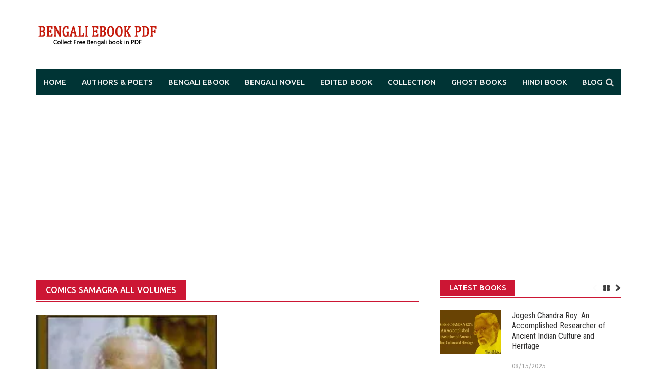

--- FILE ---
content_type: text/html; charset=UTF-8
request_url: https://www.worldmets.com/category/comics-samagra-all-volumes/
body_size: 16766
content:
<!DOCTYPE html>
<html dir="ltr" lang="en" prefix="og: https://ogp.me/ns#">
<head>
<meta charset="UTF-8">
<meta name="viewport" content="width=device-width, initial-scale=1">
<link rel="profile" href="https://gmpg.org/xfn/11">
<link rel="pingback" href="https://www.worldmets.com/xmlrpc.php">
<title>Comics Samagra All Volumes – Bengali eBook PDF</title>

		<!-- All in One SEO 4.9.3 - aioseo.com -->
	<meta name="description" content="Comics Samagra All Volumes –" />
	<meta name="robots" content="max-image-preview:large" />
	<meta name="google-site-verification" content="FRAfD4KaSqIN9vHK1tgLHlH9RomxUYbmJM9crr0cDgk" />
	<meta name="msvalidate.01" content="34B22971C8707AF90ED1884BAD18000B" />
	<meta name="p:domain_verify" content="ba8823144a4986c3bef7340a1c631063" />
	<meta name="keywords" content="popular comics samagra,bengali comics of narayan debnath" />
	<link rel="canonical" href="https://www.worldmets.com/category/comics-samagra-all-volumes/" />
	<meta name="generator" content="All in One SEO (AIOSEO) 4.9.3" />

		<meta name="p:domain_verify" content="ba8823144a4986c3bef7340a1c631063"/>
		<script type="application/ld+json" class="aioseo-schema">
			{"@context":"https:\/\/schema.org","@graph":[{"@type":"BreadcrumbList","@id":"https:\/\/www.worldmets.com\/category\/comics-samagra-all-volumes\/#breadcrumblist","itemListElement":[{"@type":"ListItem","@id":"https:\/\/www.worldmets.com#listItem","position":1,"name":"Home","item":"https:\/\/www.worldmets.com","nextItem":{"@type":"ListItem","@id":"https:\/\/www.worldmets.com\/category\/comics-samagra-all-volumes\/#listItem","name":"Comics Samagra All Volumes"}},{"@type":"ListItem","@id":"https:\/\/www.worldmets.com\/category\/comics-samagra-all-volumes\/#listItem","position":2,"name":"Comics Samagra All Volumes","previousItem":{"@type":"ListItem","@id":"https:\/\/www.worldmets.com#listItem","name":"Home"}}]},{"@type":"CollectionPage","@id":"https:\/\/www.worldmets.com\/category\/comics-samagra-all-volumes\/#collectionpage","url":"https:\/\/www.worldmets.com\/category\/comics-samagra-all-volumes\/","name":"Comics Samagra All Volumes \u2013 Bengali eBook PDF","description":"Comics Samagra All Volumes \u2013","inLanguage":"en","isPartOf":{"@id":"https:\/\/www.worldmets.com\/#website"},"breadcrumb":{"@id":"https:\/\/www.worldmets.com\/category\/comics-samagra-all-volumes\/#breadcrumblist"}},{"@type":"Organization","@id":"https:\/\/www.worldmets.com\/#organization","name":"Bengali eBook pdf","description":"Collect Free Bengali book in PDF","url":"https:\/\/www.worldmets.com\/","logo":{"@type":"ImageObject","url":"https:\/\/i0.wp.com\/www.worldmets.com\/wp-content\/uploads\/2021\/02\/worldmets-ebook-private-ltd.jpg?fit=112%2C112&ssl=1","@id":"https:\/\/www.worldmets.com\/category\/comics-samagra-all-volumes\/#organizationLogo","width":112,"height":112},"image":{"@id":"https:\/\/www.worldmets.com\/category\/comics-samagra-all-volumes\/#organizationLogo"}},{"@type":"WebSite","@id":"https:\/\/www.worldmets.com\/#website","url":"https:\/\/www.worldmets.com\/","name":"Bengali eBook pdf","description":"Collect Free Bengali book in PDF","inLanguage":"en","publisher":{"@id":"https:\/\/www.worldmets.com\/#organization"}}]}
		</script>
		<!-- All in One SEO -->

<link rel='dns-prefetch' href='//secure.gravatar.com' />
<link rel='dns-prefetch' href='//stats.wp.com' />
<link rel='dns-prefetch' href='//fonts.googleapis.com' />
<link rel='dns-prefetch' href='//v0.wordpress.com' />
<link rel='preconnect' href='//i0.wp.com' />
<link rel='preconnect' href='//c0.wp.com' />
<link rel="alternate" type="application/rss+xml" title="Bengali eBook PDF &raquo; Feed" href="https://www.worldmets.com/feed/" />
<link rel="alternate" type="application/rss+xml" title="Bengali eBook PDF &raquo; Comments Feed" href="https://www.worldmets.com/comments/feed/" />
<link rel="alternate" type="application/rss+xml" title="Bengali eBook PDF &raquo; Comics Samagra All Volumes Category Feed" href="https://www.worldmets.com/category/comics-samagra-all-volumes/feed/" />
<style id='wp-img-auto-sizes-contain-inline-css' type='text/css'>
img:is([sizes=auto i],[sizes^="auto," i]){contain-intrinsic-size:3000px 1500px}
/*# sourceURL=wp-img-auto-sizes-contain-inline-css */
</style>
<style id='wp-emoji-styles-inline-css' type='text/css'>

	img.wp-smiley, img.emoji {
		display: inline !important;
		border: none !important;
		box-shadow: none !important;
		height: 1em !important;
		width: 1em !important;
		margin: 0 0.07em !important;
		vertical-align: -0.1em !important;
		background: none !important;
		padding: 0 !important;
	}
/*# sourceURL=wp-emoji-styles-inline-css */
</style>
<style id='wp-block-library-inline-css' type='text/css'>
:root{--wp-block-synced-color:#7a00df;--wp-block-synced-color--rgb:122,0,223;--wp-bound-block-color:var(--wp-block-synced-color);--wp-editor-canvas-background:#ddd;--wp-admin-theme-color:#007cba;--wp-admin-theme-color--rgb:0,124,186;--wp-admin-theme-color-darker-10:#006ba1;--wp-admin-theme-color-darker-10--rgb:0,107,160.5;--wp-admin-theme-color-darker-20:#005a87;--wp-admin-theme-color-darker-20--rgb:0,90,135;--wp-admin-border-width-focus:2px}@media (min-resolution:192dpi){:root{--wp-admin-border-width-focus:1.5px}}.wp-element-button{cursor:pointer}:root .has-very-light-gray-background-color{background-color:#eee}:root .has-very-dark-gray-background-color{background-color:#313131}:root .has-very-light-gray-color{color:#eee}:root .has-very-dark-gray-color{color:#313131}:root .has-vivid-green-cyan-to-vivid-cyan-blue-gradient-background{background:linear-gradient(135deg,#00d084,#0693e3)}:root .has-purple-crush-gradient-background{background:linear-gradient(135deg,#34e2e4,#4721fb 50%,#ab1dfe)}:root .has-hazy-dawn-gradient-background{background:linear-gradient(135deg,#faaca8,#dad0ec)}:root .has-subdued-olive-gradient-background{background:linear-gradient(135deg,#fafae1,#67a671)}:root .has-atomic-cream-gradient-background{background:linear-gradient(135deg,#fdd79a,#004a59)}:root .has-nightshade-gradient-background{background:linear-gradient(135deg,#330968,#31cdcf)}:root .has-midnight-gradient-background{background:linear-gradient(135deg,#020381,#2874fc)}:root{--wp--preset--font-size--normal:16px;--wp--preset--font-size--huge:42px}.has-regular-font-size{font-size:1em}.has-larger-font-size{font-size:2.625em}.has-normal-font-size{font-size:var(--wp--preset--font-size--normal)}.has-huge-font-size{font-size:var(--wp--preset--font-size--huge)}.has-text-align-center{text-align:center}.has-text-align-left{text-align:left}.has-text-align-right{text-align:right}.has-fit-text{white-space:nowrap!important}#end-resizable-editor-section{display:none}.aligncenter{clear:both}.items-justified-left{justify-content:flex-start}.items-justified-center{justify-content:center}.items-justified-right{justify-content:flex-end}.items-justified-space-between{justify-content:space-between}.screen-reader-text{border:0;clip-path:inset(50%);height:1px;margin:-1px;overflow:hidden;padding:0;position:absolute;width:1px;word-wrap:normal!important}.screen-reader-text:focus{background-color:#ddd;clip-path:none;color:#444;display:block;font-size:1em;height:auto;left:5px;line-height:normal;padding:15px 23px 14px;text-decoration:none;top:5px;width:auto;z-index:100000}html :where(.has-border-color){border-style:solid}html :where([style*=border-top-color]){border-top-style:solid}html :where([style*=border-right-color]){border-right-style:solid}html :where([style*=border-bottom-color]){border-bottom-style:solid}html :where([style*=border-left-color]){border-left-style:solid}html :where([style*=border-width]){border-style:solid}html :where([style*=border-top-width]){border-top-style:solid}html :where([style*=border-right-width]){border-right-style:solid}html :where([style*=border-bottom-width]){border-bottom-style:solid}html :where([style*=border-left-width]){border-left-style:solid}html :where(img[class*=wp-image-]){height:auto;max-width:100%}:where(figure){margin:0 0 1em}html :where(.is-position-sticky){--wp-admin--admin-bar--position-offset:var(--wp-admin--admin-bar--height,0px)}@media screen and (max-width:600px){html :where(.is-position-sticky){--wp-admin--admin-bar--position-offset:0px}}

/*# sourceURL=wp-block-library-inline-css */
</style><style id='wp-block-paragraph-inline-css' type='text/css'>
.is-small-text{font-size:.875em}.is-regular-text{font-size:1em}.is-large-text{font-size:2.25em}.is-larger-text{font-size:3em}.has-drop-cap:not(:focus):first-letter{float:left;font-size:8.4em;font-style:normal;font-weight:100;line-height:.68;margin:.05em .1em 0 0;text-transform:uppercase}body.rtl .has-drop-cap:not(:focus):first-letter{float:none;margin-left:.1em}p.has-drop-cap.has-background{overflow:hidden}:root :where(p.has-background){padding:1.25em 2.375em}:where(p.has-text-color:not(.has-link-color)) a{color:inherit}p.has-text-align-left[style*="writing-mode:vertical-lr"],p.has-text-align-right[style*="writing-mode:vertical-rl"]{rotate:180deg}
/*# sourceURL=https://c0.wp.com/c/6.9/wp-includes/blocks/paragraph/style.min.css */
</style>
<style id='global-styles-inline-css' type='text/css'>
:root{--wp--preset--aspect-ratio--square: 1;--wp--preset--aspect-ratio--4-3: 4/3;--wp--preset--aspect-ratio--3-4: 3/4;--wp--preset--aspect-ratio--3-2: 3/2;--wp--preset--aspect-ratio--2-3: 2/3;--wp--preset--aspect-ratio--16-9: 16/9;--wp--preset--aspect-ratio--9-16: 9/16;--wp--preset--color--black: #000000;--wp--preset--color--cyan-bluish-gray: #abb8c3;--wp--preset--color--white: #ffffff;--wp--preset--color--pale-pink: #f78da7;--wp--preset--color--vivid-red: #cf2e2e;--wp--preset--color--luminous-vivid-orange: #ff6900;--wp--preset--color--luminous-vivid-amber: #fcb900;--wp--preset--color--light-green-cyan: #7bdcb5;--wp--preset--color--vivid-green-cyan: #00d084;--wp--preset--color--pale-cyan-blue: #8ed1fc;--wp--preset--color--vivid-cyan-blue: #0693e3;--wp--preset--color--vivid-purple: #9b51e0;--wp--preset--gradient--vivid-cyan-blue-to-vivid-purple: linear-gradient(135deg,rgb(6,147,227) 0%,rgb(155,81,224) 100%);--wp--preset--gradient--light-green-cyan-to-vivid-green-cyan: linear-gradient(135deg,rgb(122,220,180) 0%,rgb(0,208,130) 100%);--wp--preset--gradient--luminous-vivid-amber-to-luminous-vivid-orange: linear-gradient(135deg,rgb(252,185,0) 0%,rgb(255,105,0) 100%);--wp--preset--gradient--luminous-vivid-orange-to-vivid-red: linear-gradient(135deg,rgb(255,105,0) 0%,rgb(207,46,46) 100%);--wp--preset--gradient--very-light-gray-to-cyan-bluish-gray: linear-gradient(135deg,rgb(238,238,238) 0%,rgb(169,184,195) 100%);--wp--preset--gradient--cool-to-warm-spectrum: linear-gradient(135deg,rgb(74,234,220) 0%,rgb(151,120,209) 20%,rgb(207,42,186) 40%,rgb(238,44,130) 60%,rgb(251,105,98) 80%,rgb(254,248,76) 100%);--wp--preset--gradient--blush-light-purple: linear-gradient(135deg,rgb(255,206,236) 0%,rgb(152,150,240) 100%);--wp--preset--gradient--blush-bordeaux: linear-gradient(135deg,rgb(254,205,165) 0%,rgb(254,45,45) 50%,rgb(107,0,62) 100%);--wp--preset--gradient--luminous-dusk: linear-gradient(135deg,rgb(255,203,112) 0%,rgb(199,81,192) 50%,rgb(65,88,208) 100%);--wp--preset--gradient--pale-ocean: linear-gradient(135deg,rgb(255,245,203) 0%,rgb(182,227,212) 50%,rgb(51,167,181) 100%);--wp--preset--gradient--electric-grass: linear-gradient(135deg,rgb(202,248,128) 0%,rgb(113,206,126) 100%);--wp--preset--gradient--midnight: linear-gradient(135deg,rgb(2,3,129) 0%,rgb(40,116,252) 100%);--wp--preset--font-size--small: 13px;--wp--preset--font-size--medium: 20px;--wp--preset--font-size--large: 36px;--wp--preset--font-size--x-large: 42px;--wp--preset--font-family--albert-sans: 'Albert Sans', sans-serif;--wp--preset--font-family--alegreya: Alegreya, serif;--wp--preset--font-family--arvo: Arvo, serif;--wp--preset--font-family--bodoni-moda: 'Bodoni Moda', serif;--wp--preset--font-family--bricolage-grotesque: 'Bricolage Grotesque', sans-serif;--wp--preset--font-family--cabin: Cabin, sans-serif;--wp--preset--font-family--chivo: Chivo, sans-serif;--wp--preset--font-family--commissioner: Commissioner, sans-serif;--wp--preset--font-family--cormorant: Cormorant, serif;--wp--preset--font-family--courier-prime: 'Courier Prime', monospace;--wp--preset--font-family--crimson-pro: 'Crimson Pro', serif;--wp--preset--font-family--dm-mono: 'DM Mono', monospace;--wp--preset--font-family--dm-sans: 'DM Sans', sans-serif;--wp--preset--font-family--dm-serif-display: 'DM Serif Display', serif;--wp--preset--font-family--domine: Domine, serif;--wp--preset--font-family--eb-garamond: 'EB Garamond', serif;--wp--preset--font-family--epilogue: Epilogue, sans-serif;--wp--preset--font-family--fahkwang: Fahkwang, sans-serif;--wp--preset--font-family--figtree: Figtree, sans-serif;--wp--preset--font-family--fira-sans: 'Fira Sans', sans-serif;--wp--preset--font-family--fjalla-one: 'Fjalla One', sans-serif;--wp--preset--font-family--fraunces: Fraunces, serif;--wp--preset--font-family--gabarito: Gabarito, system-ui;--wp--preset--font-family--ibm-plex-mono: 'IBM Plex Mono', monospace;--wp--preset--font-family--ibm-plex-sans: 'IBM Plex Sans', sans-serif;--wp--preset--font-family--ibarra-real-nova: 'Ibarra Real Nova', serif;--wp--preset--font-family--instrument-serif: 'Instrument Serif', serif;--wp--preset--font-family--inter: Inter, sans-serif;--wp--preset--font-family--josefin-sans: 'Josefin Sans', sans-serif;--wp--preset--font-family--jost: Jost, sans-serif;--wp--preset--font-family--libre-baskerville: 'Libre Baskerville', serif;--wp--preset--font-family--libre-franklin: 'Libre Franklin', sans-serif;--wp--preset--font-family--literata: Literata, serif;--wp--preset--font-family--lora: Lora, serif;--wp--preset--font-family--merriweather: Merriweather, serif;--wp--preset--font-family--montserrat: Montserrat, sans-serif;--wp--preset--font-family--newsreader: Newsreader, serif;--wp--preset--font-family--noto-sans-mono: 'Noto Sans Mono', sans-serif;--wp--preset--font-family--nunito: Nunito, sans-serif;--wp--preset--font-family--open-sans: 'Open Sans', sans-serif;--wp--preset--font-family--overpass: Overpass, sans-serif;--wp--preset--font-family--pt-serif: 'PT Serif', serif;--wp--preset--font-family--petrona: Petrona, serif;--wp--preset--font-family--piazzolla: Piazzolla, serif;--wp--preset--font-family--playfair-display: 'Playfair Display', serif;--wp--preset--font-family--plus-jakarta-sans: 'Plus Jakarta Sans', sans-serif;--wp--preset--font-family--poppins: Poppins, sans-serif;--wp--preset--font-family--raleway: Raleway, sans-serif;--wp--preset--font-family--roboto: Roboto, sans-serif;--wp--preset--font-family--roboto-slab: 'Roboto Slab', serif;--wp--preset--font-family--rubik: Rubik, sans-serif;--wp--preset--font-family--rufina: Rufina, serif;--wp--preset--font-family--sora: Sora, sans-serif;--wp--preset--font-family--source-sans-3: 'Source Sans 3', sans-serif;--wp--preset--font-family--source-serif-4: 'Source Serif 4', serif;--wp--preset--font-family--space-mono: 'Space Mono', monospace;--wp--preset--font-family--syne: Syne, sans-serif;--wp--preset--font-family--texturina: Texturina, serif;--wp--preset--font-family--urbanist: Urbanist, sans-serif;--wp--preset--font-family--work-sans: 'Work Sans', sans-serif;--wp--preset--spacing--20: 0.44rem;--wp--preset--spacing--30: 0.67rem;--wp--preset--spacing--40: 1rem;--wp--preset--spacing--50: 1.5rem;--wp--preset--spacing--60: 2.25rem;--wp--preset--spacing--70: 3.38rem;--wp--preset--spacing--80: 5.06rem;--wp--preset--shadow--natural: 6px 6px 9px rgba(0, 0, 0, 0.2);--wp--preset--shadow--deep: 12px 12px 50px rgba(0, 0, 0, 0.4);--wp--preset--shadow--sharp: 6px 6px 0px rgba(0, 0, 0, 0.2);--wp--preset--shadow--outlined: 6px 6px 0px -3px rgb(255, 255, 255), 6px 6px rgb(0, 0, 0);--wp--preset--shadow--crisp: 6px 6px 0px rgb(0, 0, 0);}:where(.is-layout-flex){gap: 0.5em;}:where(.is-layout-grid){gap: 0.5em;}body .is-layout-flex{display: flex;}.is-layout-flex{flex-wrap: wrap;align-items: center;}.is-layout-flex > :is(*, div){margin: 0;}body .is-layout-grid{display: grid;}.is-layout-grid > :is(*, div){margin: 0;}:where(.wp-block-columns.is-layout-flex){gap: 2em;}:where(.wp-block-columns.is-layout-grid){gap: 2em;}:where(.wp-block-post-template.is-layout-flex){gap: 1.25em;}:where(.wp-block-post-template.is-layout-grid){gap: 1.25em;}.has-black-color{color: var(--wp--preset--color--black) !important;}.has-cyan-bluish-gray-color{color: var(--wp--preset--color--cyan-bluish-gray) !important;}.has-white-color{color: var(--wp--preset--color--white) !important;}.has-pale-pink-color{color: var(--wp--preset--color--pale-pink) !important;}.has-vivid-red-color{color: var(--wp--preset--color--vivid-red) !important;}.has-luminous-vivid-orange-color{color: var(--wp--preset--color--luminous-vivid-orange) !important;}.has-luminous-vivid-amber-color{color: var(--wp--preset--color--luminous-vivid-amber) !important;}.has-light-green-cyan-color{color: var(--wp--preset--color--light-green-cyan) !important;}.has-vivid-green-cyan-color{color: var(--wp--preset--color--vivid-green-cyan) !important;}.has-pale-cyan-blue-color{color: var(--wp--preset--color--pale-cyan-blue) !important;}.has-vivid-cyan-blue-color{color: var(--wp--preset--color--vivid-cyan-blue) !important;}.has-vivid-purple-color{color: var(--wp--preset--color--vivid-purple) !important;}.has-black-background-color{background-color: var(--wp--preset--color--black) !important;}.has-cyan-bluish-gray-background-color{background-color: var(--wp--preset--color--cyan-bluish-gray) !important;}.has-white-background-color{background-color: var(--wp--preset--color--white) !important;}.has-pale-pink-background-color{background-color: var(--wp--preset--color--pale-pink) !important;}.has-vivid-red-background-color{background-color: var(--wp--preset--color--vivid-red) !important;}.has-luminous-vivid-orange-background-color{background-color: var(--wp--preset--color--luminous-vivid-orange) !important;}.has-luminous-vivid-amber-background-color{background-color: var(--wp--preset--color--luminous-vivid-amber) !important;}.has-light-green-cyan-background-color{background-color: var(--wp--preset--color--light-green-cyan) !important;}.has-vivid-green-cyan-background-color{background-color: var(--wp--preset--color--vivid-green-cyan) !important;}.has-pale-cyan-blue-background-color{background-color: var(--wp--preset--color--pale-cyan-blue) !important;}.has-vivid-cyan-blue-background-color{background-color: var(--wp--preset--color--vivid-cyan-blue) !important;}.has-vivid-purple-background-color{background-color: var(--wp--preset--color--vivid-purple) !important;}.has-black-border-color{border-color: var(--wp--preset--color--black) !important;}.has-cyan-bluish-gray-border-color{border-color: var(--wp--preset--color--cyan-bluish-gray) !important;}.has-white-border-color{border-color: var(--wp--preset--color--white) !important;}.has-pale-pink-border-color{border-color: var(--wp--preset--color--pale-pink) !important;}.has-vivid-red-border-color{border-color: var(--wp--preset--color--vivid-red) !important;}.has-luminous-vivid-orange-border-color{border-color: var(--wp--preset--color--luminous-vivid-orange) !important;}.has-luminous-vivid-amber-border-color{border-color: var(--wp--preset--color--luminous-vivid-amber) !important;}.has-light-green-cyan-border-color{border-color: var(--wp--preset--color--light-green-cyan) !important;}.has-vivid-green-cyan-border-color{border-color: var(--wp--preset--color--vivid-green-cyan) !important;}.has-pale-cyan-blue-border-color{border-color: var(--wp--preset--color--pale-cyan-blue) !important;}.has-vivid-cyan-blue-border-color{border-color: var(--wp--preset--color--vivid-cyan-blue) !important;}.has-vivid-purple-border-color{border-color: var(--wp--preset--color--vivid-purple) !important;}.has-vivid-cyan-blue-to-vivid-purple-gradient-background{background: var(--wp--preset--gradient--vivid-cyan-blue-to-vivid-purple) !important;}.has-light-green-cyan-to-vivid-green-cyan-gradient-background{background: var(--wp--preset--gradient--light-green-cyan-to-vivid-green-cyan) !important;}.has-luminous-vivid-amber-to-luminous-vivid-orange-gradient-background{background: var(--wp--preset--gradient--luminous-vivid-amber-to-luminous-vivid-orange) !important;}.has-luminous-vivid-orange-to-vivid-red-gradient-background{background: var(--wp--preset--gradient--luminous-vivid-orange-to-vivid-red) !important;}.has-very-light-gray-to-cyan-bluish-gray-gradient-background{background: var(--wp--preset--gradient--very-light-gray-to-cyan-bluish-gray) !important;}.has-cool-to-warm-spectrum-gradient-background{background: var(--wp--preset--gradient--cool-to-warm-spectrum) !important;}.has-blush-light-purple-gradient-background{background: var(--wp--preset--gradient--blush-light-purple) !important;}.has-blush-bordeaux-gradient-background{background: var(--wp--preset--gradient--blush-bordeaux) !important;}.has-luminous-dusk-gradient-background{background: var(--wp--preset--gradient--luminous-dusk) !important;}.has-pale-ocean-gradient-background{background: var(--wp--preset--gradient--pale-ocean) !important;}.has-electric-grass-gradient-background{background: var(--wp--preset--gradient--electric-grass) !important;}.has-midnight-gradient-background{background: var(--wp--preset--gradient--midnight) !important;}.has-small-font-size{font-size: var(--wp--preset--font-size--small) !important;}.has-medium-font-size{font-size: var(--wp--preset--font-size--medium) !important;}.has-large-font-size{font-size: var(--wp--preset--font-size--large) !important;}.has-x-large-font-size{font-size: var(--wp--preset--font-size--x-large) !important;}.has-albert-sans-font-family{font-family: var(--wp--preset--font-family--albert-sans) !important;}.has-alegreya-font-family{font-family: var(--wp--preset--font-family--alegreya) !important;}.has-arvo-font-family{font-family: var(--wp--preset--font-family--arvo) !important;}.has-bodoni-moda-font-family{font-family: var(--wp--preset--font-family--bodoni-moda) !important;}.has-bricolage-grotesque-font-family{font-family: var(--wp--preset--font-family--bricolage-grotesque) !important;}.has-cabin-font-family{font-family: var(--wp--preset--font-family--cabin) !important;}.has-chivo-font-family{font-family: var(--wp--preset--font-family--chivo) !important;}.has-commissioner-font-family{font-family: var(--wp--preset--font-family--commissioner) !important;}.has-cormorant-font-family{font-family: var(--wp--preset--font-family--cormorant) !important;}.has-courier-prime-font-family{font-family: var(--wp--preset--font-family--courier-prime) !important;}.has-crimson-pro-font-family{font-family: var(--wp--preset--font-family--crimson-pro) !important;}.has-dm-mono-font-family{font-family: var(--wp--preset--font-family--dm-mono) !important;}.has-dm-sans-font-family{font-family: var(--wp--preset--font-family--dm-sans) !important;}.has-dm-serif-display-font-family{font-family: var(--wp--preset--font-family--dm-serif-display) !important;}.has-domine-font-family{font-family: var(--wp--preset--font-family--domine) !important;}.has-eb-garamond-font-family{font-family: var(--wp--preset--font-family--eb-garamond) !important;}.has-epilogue-font-family{font-family: var(--wp--preset--font-family--epilogue) !important;}.has-fahkwang-font-family{font-family: var(--wp--preset--font-family--fahkwang) !important;}.has-figtree-font-family{font-family: var(--wp--preset--font-family--figtree) !important;}.has-fira-sans-font-family{font-family: var(--wp--preset--font-family--fira-sans) !important;}.has-fjalla-one-font-family{font-family: var(--wp--preset--font-family--fjalla-one) !important;}.has-fraunces-font-family{font-family: var(--wp--preset--font-family--fraunces) !important;}.has-gabarito-font-family{font-family: var(--wp--preset--font-family--gabarito) !important;}.has-ibm-plex-mono-font-family{font-family: var(--wp--preset--font-family--ibm-plex-mono) !important;}.has-ibm-plex-sans-font-family{font-family: var(--wp--preset--font-family--ibm-plex-sans) !important;}.has-ibarra-real-nova-font-family{font-family: var(--wp--preset--font-family--ibarra-real-nova) !important;}.has-instrument-serif-font-family{font-family: var(--wp--preset--font-family--instrument-serif) !important;}.has-inter-font-family{font-family: var(--wp--preset--font-family--inter) !important;}.has-josefin-sans-font-family{font-family: var(--wp--preset--font-family--josefin-sans) !important;}.has-jost-font-family{font-family: var(--wp--preset--font-family--jost) !important;}.has-libre-baskerville-font-family{font-family: var(--wp--preset--font-family--libre-baskerville) !important;}.has-libre-franklin-font-family{font-family: var(--wp--preset--font-family--libre-franklin) !important;}.has-literata-font-family{font-family: var(--wp--preset--font-family--literata) !important;}.has-lora-font-family{font-family: var(--wp--preset--font-family--lora) !important;}.has-merriweather-font-family{font-family: var(--wp--preset--font-family--merriweather) !important;}.has-montserrat-font-family{font-family: var(--wp--preset--font-family--montserrat) !important;}.has-newsreader-font-family{font-family: var(--wp--preset--font-family--newsreader) !important;}.has-noto-sans-mono-font-family{font-family: var(--wp--preset--font-family--noto-sans-mono) !important;}.has-nunito-font-family{font-family: var(--wp--preset--font-family--nunito) !important;}.has-open-sans-font-family{font-family: var(--wp--preset--font-family--open-sans) !important;}.has-overpass-font-family{font-family: var(--wp--preset--font-family--overpass) !important;}.has-pt-serif-font-family{font-family: var(--wp--preset--font-family--pt-serif) !important;}.has-petrona-font-family{font-family: var(--wp--preset--font-family--petrona) !important;}.has-piazzolla-font-family{font-family: var(--wp--preset--font-family--piazzolla) !important;}.has-playfair-display-font-family{font-family: var(--wp--preset--font-family--playfair-display) !important;}.has-plus-jakarta-sans-font-family{font-family: var(--wp--preset--font-family--plus-jakarta-sans) !important;}.has-poppins-font-family{font-family: var(--wp--preset--font-family--poppins) !important;}.has-raleway-font-family{font-family: var(--wp--preset--font-family--raleway) !important;}.has-roboto-font-family{font-family: var(--wp--preset--font-family--roboto) !important;}.has-roboto-slab-font-family{font-family: var(--wp--preset--font-family--roboto-slab) !important;}.has-rubik-font-family{font-family: var(--wp--preset--font-family--rubik) !important;}.has-rufina-font-family{font-family: var(--wp--preset--font-family--rufina) !important;}.has-sora-font-family{font-family: var(--wp--preset--font-family--sora) !important;}.has-source-sans-3-font-family{font-family: var(--wp--preset--font-family--source-sans-3) !important;}.has-source-serif-4-font-family{font-family: var(--wp--preset--font-family--source-serif-4) !important;}.has-space-mono-font-family{font-family: var(--wp--preset--font-family--space-mono) !important;}.has-syne-font-family{font-family: var(--wp--preset--font-family--syne) !important;}.has-texturina-font-family{font-family: var(--wp--preset--font-family--texturina) !important;}.has-urbanist-font-family{font-family: var(--wp--preset--font-family--urbanist) !important;}.has-work-sans-font-family{font-family: var(--wp--preset--font-family--work-sans) !important;}
/*# sourceURL=global-styles-inline-css */
</style>

<style id='classic-theme-styles-inline-css' type='text/css'>
/*! This file is auto-generated */
.wp-block-button__link{color:#fff;background-color:#32373c;border-radius:9999px;box-shadow:none;text-decoration:none;padding:calc(.667em + 2px) calc(1.333em + 2px);font-size:1.125em}.wp-block-file__button{background:#32373c;color:#fff;text-decoration:none}
/*# sourceURL=/wp-includes/css/classic-themes.min.css */
</style>
<link rel='stylesheet' id='coblocks-extensions-css' href='https://www.worldmets.com/wp-content/plugins/coblocks/dist/style-coblocks-extensions.css?ver=3.1.16' type='text/css' media='all' />
<link rel='stylesheet' id='coblocks-animation-css' href='https://www.worldmets.com/wp-content/plugins/coblocks/dist/style-coblocks-animation.css?ver=2677611078ee87eb3b1c' type='text/css' media='all' />
<link rel='stylesheet' id='awaken-block-editor-style-css' href='https://www.worldmets.com/wp-content/themes/awaken-pro/css/editor-blocks.css?ver=6.9' type='text/css' media='all' />
<link rel='stylesheet' id='wp-components-css' href='https://c0.wp.com/c/6.9/wp-includes/css/dist/components/style.min.css' type='text/css' media='all' />
<link rel='stylesheet' id='godaddy-styles-css' href='https://www.worldmets.com/wp-content/plugins/coblocks/includes/Dependencies/GoDaddy/Styles/build/latest.css?ver=2.0.2' type='text/css' media='all' />
<link rel='stylesheet' id='awaken-font-awesome-css' href='https://www.worldmets.com/wp-content/themes/awaken-pro/css/font-awesome.min.css?ver=4.7' type='text/css' media='all' />
<link rel='stylesheet' id='bootstrap.css-css' href='https://www.worldmets.com/wp-content/themes/awaken-pro/css/bootstrap.min.css?ver=all' type='text/css' media='all' />
<link rel='stylesheet' id='awaken-style-css' href='https://www.worldmets.com/wp-content/themes/awaken-pro/style.css?ver=2.4.1' type='text/css' media='all' />
<link rel='stylesheet' id='owl-carousel-css' href='https://www.worldmets.com/wp-content/themes/awaken-pro/css/owl.carousel.css?ver=6.9' type='text/css' media='screen' />
<link rel='stylesheet' id='awaken-pro-fonts-css' href='https://fonts.googleapis.com/css?family=Ubuntu%3Aregular%2Citalic%2C700%2C500|Roboto+Condensed%3Aregular%2Citalic%2C700|Source+Sans+Pro%3Aregular%2Citalic%2C700%26subset%3Dlatin%2Clatin' type='text/css' media='screen' />
<link rel='stylesheet' id='jetpack-subscriptions-css' href='https://c0.wp.com/p/jetpack/15.4/_inc/build/subscriptions/subscriptions.min.css' type='text/css' media='all' />
<script type="text/javascript" src="https://c0.wp.com/c/6.9/wp-includes/js/jquery/jquery.min.js" id="jquery-core-js"></script>
<script type="text/javascript" src="https://c0.wp.com/c/6.9/wp-includes/js/jquery/jquery-migrate.min.js" id="jquery-migrate-js"></script>
<script type="text/javascript" src="https://www.worldmets.com/wp-content/themes/awaken-pro/js/ajax-scripts.js?ver=6.9" id="ajax-scripts-js"></script>
<link rel="https://api.w.org/" href="https://www.worldmets.com/wp-json/" /><link rel="alternate" title="JSON" type="application/json" href="https://www.worldmets.com/wp-json/wp/v2/categories/492" /><link rel="EditURI" type="application/rsd+xml" title="RSD" href="https://www.worldmets.com/xmlrpc.php?rsd" />
<meta name="generator" content="WordPress 6.9" />
<script async src="https://pagead2.googlesyndication.com/pagead/js/adsbygoogle.js?client=ca-pub-8183574685204735"
     crossorigin="anonymous"></script>

<!-- Google tag (gtag.js) -->
<script async src="https://www.googletagmanager.com/gtag/js?id=G-157KW9T0Q2"></script>
<script>
  window.dataLayer = window.dataLayer || [];
  function gtag(){dataLayer.push(arguments);}
  gtag('js', new Date());

  gtag('config', 'G-157KW9T0Q2');
</script>

<!-- Google Tag Manager -->
<script>(function(w,d,s,l,i){w[l]=w[l]||[];w[l].push({'gtm.start':
new Date().getTime(),event:'gtm.js'});var f=d.getElementsByTagName(s)[0],
j=d.createElement(s),dl=l!='dataLayer'?'&l='+l:'';j.async=true;j.src=
'https://www.googletagmanager.com/gtm.js?id='+i+dl;f.parentNode.insertBefore(j,f);
})(window,document,'script','dataLayer','GTM-KDQ4D4C');</script>
<!-- End Google Tag Manager -->
	<style>img#wpstats{display:none}</style>
			
	
			<style type="text/css">
			body { color: #404040; font-family: "Source Sans Pro"; font-size: 17px; line-height: 24px; } .awaken-boxed .site { background-color: #fff; } /*@media (min-width: 1200px) { .awaken-boxed .container { width: 1160px; } }*/ button, input, select, textarea { font-family: "Source Sans Pro"; } a { color: #4169e1; } .site-title, .top-navigation, .main-navigation, .main-widget-area .widget-title, .awt-title, #awt-widget, .footer-widget-area .awt-title, .footer-widget-title, .page-entry-title, .archive-page-title, .search-page-title { font-family: "Ubuntu"; } .genpost-entry-meta, .single-entry-meta, .genpost-entry-footer { font-family: "Source Sans Pro"; } .site-description { font-family: "Source Sans Pro"; }.post-navigation a:hover { color: #cc1634; } .main-widget-area ul li a:hover { color: #cc1634; } .woocommerce-widget-area ul li a:hover { color: #cc1634; } .ams-title a:hover { color: #cc1634; } .site-footer a:hover { color: #cc1634; } .site-title a { color: #cc1634; } .genpost-entry-title a:hover { color: #cc1634; } .awp-carousel-title:hover { color: #cc1634; } .genpost-entry-meta a:hover, .single-entry-meta a:hover, .genpost-entry-footer a:hover { color: #cc1634; } .moretag:hover { color: #cc1634 !important; } .comment-author .fn, .comment-author .url, .comment-reply-link, .comment-reply-login { color: #cc1634; } .main-widget-area a:hover { color: #cc1634; } .authorlla:hover { color: #cc1634; } .awt-nav a:hover { color: #cc1634; } button, input[type="button"], input[type="reset"], input[type="submit"] { background: #cc1634; } .awaken-slider-title:hover, .afp-title a:hover { color: #cc1634; } #awt-nav a:hover { color: #cc1634; } .thajax-btn:hover { color: #cc1634; } .bd h4 { color: #cc1634; } #block-loader { color: #cc1634; } .main-navigation a:hover { background: #cc1634; } .main-navigation li.current-menu-item { background-color: #cc1634; } .page-numbers a:hover { background: #cc1634; } .page-numbers .current { background: #cc1634; } #awaken-search-form input[type="submit"] { background-color: #cc1634; } .wp-block-search .wp-block-search__button, .search-form .search-submit { background-color: #cc1634; } .responsive-mainnav li a:hover, .responsive-topnav li a:hover { background: #cc1634; } .main-widget-area .widget-title { background: #cc1634; } .woocommerce-widget-area .widget-title { background: #cc1634; } .afp:hover .afp-title { color: #cc1634; } #awt-widget > li:active { background: #cc1634; } #awaken-tags a:hover { background: #cc1634; } .page-entry-title, .archive-page-title, .search-page-title { background: #cc1634; } .awt-title { background: #cc1634; } #awt-widget > li.active > a, .nav-tabs > li.active > a:hover, #awt-widget > li.active > a:focus { background: #cc1634; } .awaken-category-list a:hover, .awaken-tag-list a:hover { background: #cc1634; } blockquote { border-left: 2px solid #cc1634; } .awt-container { border-bottom: 2px solid #cc1634; } #awt-widget { border-bottom: 2px solid #cc1634; } .widget-title-container { border-bottom: 2px solid #cc1634; } .page-entry-header, .archive-page-header, .search-page-header { border-bottom: 2px solid #cc1634; } .woocommerce span.onsale { background-color: #cc1634; } .woocommerce #respond input#submit, .woocommerce a.button, .woocommerce button.button, .woocommerce input.button { background-color: #cc1634; } .woocommerce #respond input#submit.alt, .woocommerce a.button.alt, .woocommerce button.button.alt, .woocommerce input.button.alt { background-color: #cc1634; } .woocommerce-product-search input[type="submit"] { background-color: #cc1634; } .woocommerce nav.woocommerce-pagination ul li span.current { background-color: #cc1634; } .woocommerce nav.woocommerce-pagination ul li a:hover { background-color: #cc1634; } .wp-block-quote { border-left: 2px solid #cc1634; } .wp-block-quote:not(.is-large):not(.is-style-large) { border-left: 2px solid #cc1634; }.site-header { background-color: #ffffff; }.genpost-entry-title a { color: #353434; } .ams-title a { color: #353434; } .single-entry-title { color: #353434; } h1, h2, h3, h4, h5, h6 { color: #353434; font-family: "Roboto Condensed"; } .single-entry-title, .awaken-slider-title, .afp-title { font-family: "Roboto Condensed"; }.genpost-entry-meta a, .single-entry-meta a, .genpost-entry-footer a, .genpost-entry-meta, .single-entry-meta, .genpost-entry-footer { color: #9f9f9f; }.main-navigation { background-color: #003435; } .main-navigation a, .main-navigation .menu-item-has-children > a:after, .main-navigation .page_item_has_children > a:after, .awaken-search-button-icon { color: #f4f4f4; } .main-navigation a:hover, .main-navigation .menu-item-has-children:hover > a:after, .main-navigation .page_item_has_children:hover > a:after, .awaken-search-button-icon:hover { color: #ffffff; } .main-navigation a:hover { background-color: #fa5742; } .main-navigation li.current-menu-item { background-color: #fa5742; } .main-navigation ul ul a { color: #cccccc; } .main-navigation ul ul a:hover { color: #ffffff; } .main-navigation ul ul { background-color: #333333; } .main-navigation ul ul a:hover { background-color: #222222; } .top-nav { background-color: #232323; } .asocial-icon a, .top-navigation a, .top-navigation .menu-item-has-children > a:after, .top-navigation .page_item_has_children > a:after, .awaken-search-button-icon { color: #d7d7d7; } .top-navigation a:hover, .top-navigation .menu-item-has-children:hover > a:after, .top-navigation .page_item_has_children:hover > a:after, .awaken-search-button-icon:hover { color: #ffffff; } .top-navigation ul ul a { color: #cccccc; } .top-navigation ul ul a:hover { color: #ffffff; } .top-navigation ul ul { background-color: #333333; } .top-navigation ul ul a:hover { background-color: #222222; }.site-footer { background-color: #003435; color: #bbbbbb; } .site-footer .ams-meta { color: #bbbbbb; } .footer-widget-area .awt-title, .footer-widget-title, .footer-widget-area #awt-nav .thajax-btn, .footer-widget-area #awt-nav a { color: #f5f5f5; } .site-footer a { color: #ffffff; } .site-footer a:hover, .footer-widget-area #awt-nav .thajax-btn:hover, .footer-widget-area #awt-nav a:hover { color: #fa5742; } .footer-site-info { background-color: #171717; color: #bbbbbb; } .footer-site-info a { color: #bbbbbb; } .footer-site-info a:hover { color: #fa5742; }		</style>
	
<style></style><link rel="icon" href="https://i0.wp.com/www.worldmets.com/wp-content/uploads/2022/11/cropped-worldmets-bengali-ebook-pdf-1-1.webp?fit=32%2C32&#038;ssl=1" sizes="32x32" />
<link rel="icon" href="https://i0.wp.com/www.worldmets.com/wp-content/uploads/2022/11/cropped-worldmets-bengali-ebook-pdf-1-1.webp?fit=192%2C192&#038;ssl=1" sizes="192x192" />
<link rel="apple-touch-icon" href="https://i0.wp.com/www.worldmets.com/wp-content/uploads/2022/11/cropped-worldmets-bengali-ebook-pdf-1-1.webp?fit=180%2C180&#038;ssl=1" />
<meta name="msapplication-TileImage" content="https://i0.wp.com/www.worldmets.com/wp-content/uploads/2022/11/cropped-worldmets-bengali-ebook-pdf-1-1.webp?fit=270%2C270&#038;ssl=1" />
</head>

<body class="archive category category-comics-samagra-all-volumes category-492 wp-embed-responsive wp-theme-awaken-pro ">
<!-- Google Tag Manager (noscript) -->
<noscript><iframe src="https://www.googletagmanager.com/ns.html?id=GTM-KDQ4D4C"
height="0" width="0" style="display:none;visibility:hidden"></iframe></noscript>
<!-- End Google Tag Manager (noscript) --><div id="page" class="hfeed site">
	<a class="skip-link screen-reader-text" href="#content">Skip to content</a>
	<header id="masthead" class="site-header" role="banner">
		
		<div class="site-branding">
			<div class="container">
				<div class="site-brand-container">
												<div class="site-logo">
								<a href="https://www.worldmets.com/" rel="home"><img src="https://www.worldmets.com/wp-content/uploads/2025/11/Bengali-ebook-pdf-logo.png" alt="Bengali eBook PDF"></a>
							</div>
										</div><!-- .site-brand-container -->
							</div>
		</div>

	<div class="container">
		<div class="awaken-navigation-container">
			<nav id="site-navigation" class="main-navigation cl-effect-10" role="navigation">
				<div class="menu-primary-menu-container"><ul id="menu-primary-menu" class="menu"><li id="menu-item-16376" class="menu-item menu-item-type-post_type menu-item-object-page menu-item-home menu-item-16376"><a href="https://www.worldmets.com/">Home</a></li>
<li id="menu-item-21470" class="menu-item menu-item-type-post_type menu-item-object-page menu-item-21470"><a href="https://www.worldmets.com/author-poets/">Authors &#038; Poets</a></li>
<li id="menu-item-10230" class="menu-item menu-item-type-taxonomy menu-item-object-category menu-item-10230"><a href="https://www.worldmets.com/category/bengali-ebook/">Bengali ebook</a></li>
<li id="menu-item-9919" class="menu-item menu-item-type-taxonomy menu-item-object-category menu-item-9919"><a href="https://www.worldmets.com/category/bengali-novel-book/">Bengali Novel</a></li>
<li id="menu-item-10235" class="menu-item menu-item-type-taxonomy menu-item-object-category menu-item-10235"><a href="https://www.worldmets.com/category/edited-books/">Edited Book</a></li>
<li id="menu-item-10234" class="menu-item menu-item-type-taxonomy menu-item-object-category menu-item-10234"><a href="https://www.worldmets.com/category/collection/">Collection</a></li>
<li id="menu-item-21537" class="menu-item menu-item-type-taxonomy menu-item-object-category menu-item-21537"><a href="https://www.worldmets.com/category/ghost-books/">Ghost Books</a></li>
<li id="menu-item-16375" class="menu-item menu-item-type-taxonomy menu-item-object-category menu-item-16375"><a href="https://www.worldmets.com/category/hindi-book/">Hindi Book</a></li>
<li id="menu-item-15032" class="menu-item menu-item-type-post_type menu-item-object-page current_page_parent menu-item-15032"><a href="https://www.worldmets.com/blog/">Blog</a></li>
</ul></div>			</nav><!-- #site-navigation -->
			<a href="#" class="navbutton" id="main-nav-button">Main Menu</a>
			<div class="responsive-mainnav"></div>

							<div class="awaken-search-button-icon"></div>
				<div class="awaken-search-box-container">
					<div class="awaken-search-box">
						<form action="https://www.worldmets.com/" id="awaken-search-form" method="get">
							<input type="text" value="" name="s" id="s" />
							<input type="submit" value="Search" />
						</form>
					</div><!-- th-search-box -->
				</div><!-- .th-search-box-container -->
					</div><!-- .awaken-navigation-container-->
	</div><!-- .container -->
	</header><!-- #masthead -->


	<div id="content" class="site-content">
		<div class="container">

	<div class="row">
<div class="col-xs-12 col-sm-6 col-md-8 awaken-content-float">
	<section id="primary" class="content-area">
		<main id="main" class="site-main" role="main">

		
			<header class="archive-page-header">
				<h1 class="archive-page-title">
					Comics Samagra All Volumes				</h1>
			</header><!-- .page-header -->
									<div class="row">
			
				<div class="col-xs-12 col-sm-6 col-md-6">
<article id="post-1856" class="genaral-post-item post-1856 post type-post status-publish format-standard has-post-thumbnail hentry category-comics-samagra-all-volumes tag-comics-samagra tag-comics-samagra-all-volumes tag-narayan-debnath">
	<figure class="genpost-featured-image">
		<a href="https://www.worldmets.com/comics-samagra-all-volumes/narayan-debnath-comics-samagra-all-volumes-in-ebook-pdf/" title="Narayan Debnath Comics Samagra PDF">
							<img width="186" height="220" src="https://i0.wp.com/www.worldmets.com/wp-content/uploads/2017/03/Narayan-Debnath_thumb.jpg?resize=186%2C220&amp;ssl=1" class="attachment-featured size-featured wp-post-image" alt="" decoding="async" />																					</a>
	</figure>

	<header class="genpost-entry-header">
		<h2 class="genpost-entry-title entry-title"><a href="https://www.worldmets.com/comics-samagra-all-volumes/narayan-debnath-comics-samagra-all-volumes-in-ebook-pdf/" rel="bookmark">Narayan Debnath Comics Samagra PDF</a></h2>
					<div class="genpost-entry-meta">
				<span class="byline"><span class="author vcard"><a class="url fn n" href="https://www.worldmets.com/author/admin/">Sabuj</a></span></span>			</div><!-- .entry-meta -->
			</header><!-- .entry-header -->

	<div class="genpost-entry-content">
		<p>Bengali Comics Samagra All Volume by Narayan Debnath PDF. Printing by – New rainbow lamination, Kolkata – 6, Published by – Narayan Debnath, WB, India,<a class="moretag" href="https://www.worldmets.com/comics-samagra-all-volumes/narayan-debnath-comics-samagra-all-volumes-in-ebook-pdf/"> [&#8230;]</a></p>
			</div><!-- .entry-content -->
</article><!-- #post-## -->
</div>							
			<div class="col-xs-12 col-sm-12 col-md-12">
							</div>
		</div><!-- .row -->

		
		</main><!-- #main -->
	</section><!-- #primary -->

</div><!-- .bootstrap cols -->
<div class="col-xs-12 col-sm-6 col-md-4 awaken-widgets-float">
	  
	
	<div id="secondary" class="main-widget-area" role="complementary">
	    <aside id="sidebar_posts-2" class="widget widget_sidebar_posts">

		<div class="block-container">
            <div class="awt-container">
                <h2 class="awt-title">Latest Books</h2>

                <div class="thp-pagination-data" id="awt-nav" data-blockuid="Awaken_Sidebar_Posts_697fbb99bc3df">
                    <button class="thajax-btn prev" data-thnextprev="prev" disabled="disabled"><i class="fa fa-chevron-left"></i></button>
                    <span class="ajax-view-all"><a class="ajax-vall" href="https://www.worldmets.com/category/bengali-ebook/" data-toggle="tooltip" data-placement="top" title="View All Posts"><i class="fa fa-th-large"></i></a></span>
                    
                                        <button class="thajax-btn next" data-thnextprev="next" ><i class="fa fa-chevron-right"></i></button>
                </div>

            </div><!-- .awt-container-->

			<div id="block-loader"><i class="fa fa-spinner loader-spin"></i></div>
			
			<div class="awaken-block" id="Awaken_Sidebar_Posts_697fbb99bc3df">
										
				<div class="ams-post">
					<div class="ams-thumb">
						<a href="https://www.worldmets.com/jogesh-chandra-roy/jogesh-chandra-roy-an-accomplished-researcher-of-ancient-indian-culture-and-heritage/" rel="bookmark" title="Jogesh Chandra Roy: An Accomplished Researcher of Ancient Indian Culture and Heritage">	
															<img width="120" height="85" src="https://i0.wp.com/www.worldmets.com/wp-content/uploads/2025/08/Jogesh-Chandra-Roy-An-Accomplished-Researcher-of-Ancient-Indian-Culture-and-Heritage.webp?resize=120%2C85&amp;ssl=1" class="attachment-small-thumb size-small-thumb wp-post-image" alt="Jogesh Chandra Roy- An Accomplished Researcher of Ancient Indian Culture and Heritage" title="Jogesh Chandra Roy: An Accomplished Researcher of Ancient Indian Culture and Heritage" decoding="async" loading="lazy" srcset="https://i0.wp.com/www.worldmets.com/wp-content/uploads/2025/08/Jogesh-Chandra-Roy-An-Accomplished-Researcher-of-Ancient-Indian-Culture-and-Heritage.webp?resize=120%2C85&amp;ssl=1 120w, https://i0.wp.com/www.worldmets.com/wp-content/uploads/2025/08/Jogesh-Chandra-Roy-An-Accomplished-Researcher-of-Ancient-Indian-Culture-and-Heritage.webp?zoom=2&amp;resize=120%2C85&amp;ssl=1 240w, https://i0.wp.com/www.worldmets.com/wp-content/uploads/2025/08/Jogesh-Chandra-Roy-An-Accomplished-Researcher-of-Ancient-Indian-Culture-and-Heritage.webp?zoom=3&amp;resize=120%2C85&amp;ssl=1 360w" sizes="auto, (max-width: 120px) 100vw, 120px" />													
																																		</a>
					</div>
					<div class="ams-details">
						<h3 class="ams-title"><a href="https://www.worldmets.com/jogesh-chandra-roy/jogesh-chandra-roy-an-accomplished-researcher-of-ancient-indian-culture-and-heritage/" rel="bookmark">Jogesh Chandra Roy: An Accomplished Researcher of Ancient Indian Culture and Heritage</a></h3>						<p class="ams-meta"><time class="entry-date published updated" datetime="2025-08-15T01:47:21+05:30">08/15/2025</time></p>
					</div>
				</div>

									
				<div class="ams-post">
					<div class="ams-thumb">
						<a href="https://www.worldmets.com/collection/anubhabe-tumi-novel-by-arpita-sarkar-pdf/" rel="bookmark" title="Anubhabe Tumi Novel by Arpita Sarkar PDF">	
															<img width="120" height="85" src="https://i0.wp.com/www.worldmets.com/wp-content/uploads/2025/07/Anubhabe-Tumi-Novel-by-Arpita-Sarkar.webp?resize=120%2C85&amp;ssl=1" class="attachment-small-thumb size-small-thumb wp-post-image" alt="Anubhabe Tumi Novel by Arpita Sarkar" title="Anubhabe Tumi Novel by Arpita Sarkar PDF" decoding="async" loading="lazy" srcset="https://i0.wp.com/www.worldmets.com/wp-content/uploads/2025/07/Anubhabe-Tumi-Novel-by-Arpita-Sarkar.webp?resize=120%2C85&amp;ssl=1 120w, https://i0.wp.com/www.worldmets.com/wp-content/uploads/2025/07/Anubhabe-Tumi-Novel-by-Arpita-Sarkar.webp?zoom=2&amp;resize=120%2C85&amp;ssl=1 240w, https://i0.wp.com/www.worldmets.com/wp-content/uploads/2025/07/Anubhabe-Tumi-Novel-by-Arpita-Sarkar.webp?zoom=3&amp;resize=120%2C85&amp;ssl=1 360w" sizes="auto, (max-width: 120px) 100vw, 120px" />													
																																		</a>
					</div>
					<div class="ams-details">
						<h3 class="ams-title"><a href="https://www.worldmets.com/collection/anubhabe-tumi-novel-by-arpita-sarkar-pdf/" rel="bookmark">Anubhabe Tumi Novel by Arpita Sarkar PDF</a></h3>						<p class="ams-meta"><time class="entry-date published updated" datetime="2025-07-31T18:15:09+05:30">07/31/2025</time></p>
					</div>
				</div>

									
				<div class="ams-post">
					<div class="ams-thumb">
						<a href="https://www.worldmets.com/bengali-ebook/nimai-bhattacharya-bengali-ebook/cheenabazar/cheenabazar-novel-by-nimai-bhattacharya-pdf/" rel="bookmark" title="Cheenabazar Novel by Nimai Bhattacharya PDF">	
															<img width="120" height="85" src="https://i0.wp.com/www.worldmets.com/wp-content/uploads/2023/05/Cheenabazar-by-Nimai-Bhattacharya.webp?resize=120%2C85&amp;ssl=1" class="attachment-small-thumb size-small-thumb wp-post-image" alt="Cheenabazar by Nimai Bhattacharya" title="Cheenabazar Novel by Nimai Bhattacharya PDF" decoding="async" loading="lazy" srcset="https://i0.wp.com/www.worldmets.com/wp-content/uploads/2023/05/Cheenabazar-by-Nimai-Bhattacharya.webp?resize=120%2C85&amp;ssl=1 120w, https://i0.wp.com/www.worldmets.com/wp-content/uploads/2023/05/Cheenabazar-by-Nimai-Bhattacharya.webp?zoom=2&amp;resize=120%2C85&amp;ssl=1 240w" sizes="auto, (max-width: 120px) 100vw, 120px" />													
																																		</a>
					</div>
					<div class="ams-details">
						<h3 class="ams-title"><a href="https://www.worldmets.com/bengali-ebook/nimai-bhattacharya-bengali-ebook/cheenabazar/cheenabazar-novel-by-nimai-bhattacharya-pdf/" rel="bookmark">Cheenabazar Novel by Nimai Bhattacharya PDF</a></h3>						<p class="ams-meta"><time class="entry-date published updated" datetime="2023-05-05T00:15:34+05:30">05/05/2023</time></p>
					</div>
				</div>

									
				<div class="ams-post">
					<div class="ams-thumb">
						<a href="https://www.worldmets.com/bengali-novel-book/diplomat-novel-by-nimai-bhattacharya-pdf/" rel="bookmark" title="Diplomat Novel by Nimai Bhattacharya PDF">	
															<img width="120" height="85" src="https://i0.wp.com/www.worldmets.com/wp-content/uploads/2022/05/Nimai-Bhattacharya-wrote-Novel-Diplomat.jpg?resize=120%2C85&amp;ssl=1" class="attachment-small-thumb size-small-thumb wp-post-image" alt="Nimai Bhattacharya wrote Novel Diplomat" title="Diplomat Novel by Nimai Bhattacharya PDF" decoding="async" loading="lazy" />													
																																		</a>
					</div>
					<div class="ams-details">
						<h3 class="ams-title"><a href="https://www.worldmets.com/bengali-novel-book/diplomat-novel-by-nimai-bhattacharya-pdf/" rel="bookmark">Diplomat Novel by Nimai Bhattacharya PDF</a></h3>						<p class="ams-meta"><time class="entry-date published" datetime="2022-05-14T01:39:57+05:30">05/14/2022</time><time class="updated" datetime="2022-05-14T01:38:23+05:30">05/14/2022</time></p>
					</div>
				</div>

									
				<div class="ams-post">
					<div class="ams-thumb">
						<a href="https://www.worldmets.com/bengali-ebook/bangla-galpo-bichitra/bangla-galpo-bichitra-by-narayan-gangopadhyay-pdf/" rel="bookmark" title="Bangla Galpo Bichitra by Narayan Gangopadhyay PDF">	
															<img width="120" height="85" src="https://i0.wp.com/www.worldmets.com/wp-content/uploads/2022/05/Bangla-Galpo-Bichitra-Written-by-Narayan-Gangopadhyay.gif?resize=120%2C85&amp;ssl=1" class="attachment-small-thumb size-small-thumb wp-post-image" alt="Bangla Galpo Bichitra Written by Narayan Gangopadhyay" title="Bangla Galpo Bichitra by Narayan Gangopadhyay PDF" decoding="async" loading="lazy" />													
																																		</a>
					</div>
					<div class="ams-details">
						<h3 class="ams-title"><a href="https://www.worldmets.com/bengali-ebook/bangla-galpo-bichitra/bangla-galpo-bichitra-by-narayan-gangopadhyay-pdf/" rel="bookmark">Bangla Galpo Bichitra by Narayan Gangopadhyay PDF</a></h3>						<p class="ams-meta"><time class="entry-date published" datetime="2022-05-09T22:00:45+05:30">05/09/2022</time><time class="updated" datetime="2022-05-09T22:00:31+05:30">05/09/2022</time></p>
					</div>
				</div>

			
		
		
				</div><!-- .awaken-block -->

		</div><!-- .block-container -->

	</aside><aside id="custom_html-10" class="widget_text widget widget_custom_html"><div class="widget-title-container"><h3 class="widget-title">Search in Web</h3></div><div class="textwidget custom-html-widget"><script async src="https://cse.google.com/cse.js?cx=partner-pub-8183574685204735:7722680008"></script>
<div class="gcse-search"></div></div></aside><aside id="nav_menu-3" class="widget widget_nav_menu"><div class="widget-title-container"><h3 class="widget-title">Book Categories</h3></div><div class="menu-books-container"><ul id="menu-books" class="menu"><li id="menu-item-11491" class="menu-item menu-item-type-taxonomy menu-item-object-category menu-item-11491"><a href="https://www.worldmets.com/category/adventure-novel/">Adventure Novel</a></li>
<li id="menu-item-21651" class="menu-item menu-item-type-taxonomy menu-item-object-category menu-item-21651"><a href="https://www.worldmets.com/category/anthology-books/">Anthology Books</a></li>
<li id="menu-item-11621" class="menu-item menu-item-type-taxonomy menu-item-object-category menu-item-11621"><a target="_blank" href="https://www.worldmets.com/category/astrology-books/">Astrology</a></li>
<li id="menu-item-21652" class="menu-item menu-item-type-post_type menu-item-object-page menu-item-21652"><a href="https://www.worldmets.com/author-poets/">Authors &#038; Poets</a></li>
<li id="menu-item-10786" class="menu-item menu-item-type-taxonomy menu-item-object-category menu-item-10786"><a href="https://www.worldmets.com/category/bengali-ebook/">Bengali ebook</a></li>
<li id="menu-item-9799" class="menu-item menu-item-type-taxonomy menu-item-object-category menu-item-9799"><a href="https://www.worldmets.com/category/bengali-literature/">Bengali Literature</a></li>
<li id="menu-item-6287" class="menu-item menu-item-type-taxonomy menu-item-object-category menu-item-6287"><a href="https://www.worldmets.com/category/bengali-story-book/">Bengali Story Book</a></li>
<li id="menu-item-6289" class="menu-item menu-item-type-taxonomy menu-item-object-category menu-item-6289"><a href="https://www.worldmets.com/category/bengali-novel-book/">Bengali Novel</a></li>
<li id="menu-item-10466" class="menu-item menu-item-type-taxonomy menu-item-object-category menu-item-10466"><a href="https://www.worldmets.com/category/biographical-book/">Biography</a></li>
<li id="menu-item-15955" class="menu-item menu-item-type-taxonomy menu-item-object-category menu-item-15955"><a href="https://www.worldmets.com/category/child-books/">Child Books</a></li>
<li id="menu-item-6290" class="menu-item menu-item-type-taxonomy menu-item-object-category menu-item-6290"><a href="https://www.worldmets.com/category/collection/">Collection</a></li>
<li id="menu-item-10237" class="menu-item menu-item-type-taxonomy menu-item-object-category menu-item-10237"><a href="https://www.worldmets.com/category/comics-books/">Comics Books</a></li>
<li id="menu-item-8563" class="menu-item menu-item-type-taxonomy menu-item-object-category menu-item-8563"><a href="https://www.worldmets.com/category/compiled-books/">Compiled Books</a></li>
<li id="menu-item-19084" class="menu-item menu-item-type-taxonomy menu-item-object-category menu-item-19084"><a href="https://www.worldmets.com/category/detective-books/">Detective Books</a></li>
<li id="menu-item-19085" class="menu-item menu-item-type-taxonomy menu-item-object-category menu-item-19085"><a href="https://www.worldmets.com/category/detective-novel/">Detective Novel</a></li>
<li id="menu-item-19708" class="menu-item menu-item-type-taxonomy menu-item-object-category menu-item-19708"><a href="https://www.worldmets.com/category/dictionary-book/">Dictionary Book</a></li>
<li id="menu-item-21504" class="menu-item menu-item-type-taxonomy menu-item-object-category menu-item-21504"><a href="https://www.worldmets.com/category/documentary-book/">Documentary Book</a></li>
<li id="menu-item-20223" class="menu-item menu-item-type-taxonomy menu-item-object-category menu-item-20223"><a href="https://www.worldmets.com/category/bengali-drama-books/">Drama Books</a></li>
<li id="menu-item-6291" class="menu-item menu-item-type-taxonomy menu-item-object-category menu-item-6291"><a href="https://www.worldmets.com/category/edited-books/">Edited Books</a></li>
<li id="menu-item-11493" class="menu-item menu-item-type-taxonomy menu-item-object-category menu-item-11493"><a href="https://www.worldmets.com/category/english-book/">English Book</a></li>
<li id="menu-item-11509" class="menu-item menu-item-type-taxonomy menu-item-object-category menu-item-11509"><a href="https://www.worldmets.com/category/folk-culture/">Folk Culture</a></li>
<li id="menu-item-11508" class="menu-item menu-item-type-taxonomy menu-item-object-category menu-item-11508"><a href="https://www.worldmets.com/category/folk-literature/">Folk Literature</a></li>
<li id="menu-item-10238" class="menu-item menu-item-type-taxonomy menu-item-object-category menu-item-10238"><a href="https://www.worldmets.com/category/galpa-samagra/">Galpa Samagra</a></li>
<li id="menu-item-21471" class="menu-item menu-item-type-taxonomy menu-item-object-category menu-item-21471"><a href="https://www.worldmets.com/category/ghost-books/">Ghost Books</a></li>
<li id="menu-item-10239" class="menu-item menu-item-type-taxonomy menu-item-object-category menu-item-10239"><a href="https://www.worldmets.com/category/hindi-book/">Hindi Book</a></li>
<li id="menu-item-11494" class="menu-item menu-item-type-taxonomy menu-item-object-category menu-item-11494"><a href="https://www.worldmets.com/category/hindi-book/hindi-novel/">Hindi Novel</a></li>
<li id="menu-item-15340" class="menu-item menu-item-type-taxonomy menu-item-object-category menu-item-15340"><a href="https://www.worldmets.com/category/hindi-book/hindi-story-book/">Hindi Story Book</a></li>
<li id="menu-item-15341" class="menu-item menu-item-type-taxonomy menu-item-object-category menu-item-15341"><a href="https://www.worldmets.com/category/hindu-festivals/">Hindu Festivals</a></li>
<li id="menu-item-15342" class="menu-item menu-item-type-taxonomy menu-item-object-category menu-item-15342"><a href="https://www.worldmets.com/category/hindu-scripture-book/">Hindu Scripture Book</a></li>
<li id="menu-item-11495" class="menu-item menu-item-type-taxonomy menu-item-object-category menu-item-11495"><a href="https://www.worldmets.com/category/historical-book/">Historical Book</a></li>
<li id="menu-item-10240" class="menu-item menu-item-type-taxonomy menu-item-object-category menu-item-10240"><a href="https://www.worldmets.com/category/holy-scriptures/">Holy Scriptures</a></li>
<li id="menu-item-10241" class="menu-item menu-item-type-taxonomy menu-item-object-category menu-item-10241"><a href="https://www.worldmets.com/category/hunting-book/">Hunting Book</a></li>
<li id="menu-item-20280" class="menu-item menu-item-type-taxonomy menu-item-object-category menu-item-20280"><a href="https://www.worldmets.com/category/indian-literature/">Indian Literature</a></li>
<li id="menu-item-15339" class="menu-item menu-item-type-taxonomy menu-item-object-category menu-item-15339"><a href="https://www.worldmets.com/category/informative-books/">Informative Books</a></li>
<li id="menu-item-10790" class="menu-item menu-item-type-taxonomy menu-item-object-category menu-item-10790"><a href="https://www.worldmets.com/category/kishor-sahitya/">Kishor Sahitya</a></li>
<li id="menu-item-8425" class="menu-item menu-item-type-taxonomy menu-item-object-category menu-item-8425"><a href="https://www.worldmets.com/category/bengali-magazine/">Magazine</a></li>
<li id="menu-item-6292" class="menu-item menu-item-type-taxonomy menu-item-object-category menu-item-6292"><a href="https://www.worldmets.com/category/mangal-kavya/">Mangal Kavya</a></li>
<li id="menu-item-15576" class="menu-item menu-item-type-taxonomy menu-item-object-category menu-item-15576"><a href="https://www.worldmets.com/category/mathematics-books/">Mathematics Books</a></li>
<li id="menu-item-17071" class="menu-item menu-item-type-taxonomy menu-item-object-category menu-item-17071"><a target="_blank" href="https://www.worldmets.com/category/medical-books/">Medical Books</a></li>
<li id="menu-item-6293" class="menu-item menu-item-type-taxonomy menu-item-object-category menu-item-6293"><a href="https://www.worldmets.com/category/onubad-books/">Onubad Books</a></li>
<li id="menu-item-8448" class="menu-item menu-item-type-taxonomy menu-item-object-category menu-item-8448"><a href="https://www.worldmets.com/category/bengali-magazine/patrika-sharadiya-bengali-magazine/">Patrika Sharadiya</a></li>
<li id="menu-item-10870" class="menu-item menu-item-type-taxonomy menu-item-object-category menu-item-10870"><a href="https://www.worldmets.com/category/philosophical-books/">Philosophy Book</a></li>
<li id="menu-item-16348" class="menu-item menu-item-type-taxonomy menu-item-object-category menu-item-16348"><a href="https://www.worldmets.com/category/rare-books/">Rare Books</a></li>
<li id="menu-item-8562" class="menu-item menu-item-type-taxonomy menu-item-object-category menu-item-8562"><a href="https://www.worldmets.com/category/religious-book/">Religious Book</a></li>
<li id="menu-item-8800" class="menu-item menu-item-type-taxonomy menu-item-object-category menu-item-8800"><a href="https://www.worldmets.com/category/romantic-novel/">Romantic Novel</a></li>
<li id="menu-item-15643" class="menu-item menu-item-type-taxonomy menu-item-object-category menu-item-15643"><a href="https://www.worldmets.com/category/science-fiction/">Science Fiction</a></li>
<li id="menu-item-15346" class="menu-item menu-item-type-taxonomy menu-item-object-category menu-item-15346"><a href="https://www.worldmets.com/category/spiritual-books/">Spiritual Books</a></li>
<li id="menu-item-17072" class="menu-item menu-item-type-taxonomy menu-item-object-post_tag menu-item-17072"><a href="https://www.worldmets.com/tag/story-book/">Story Book</a></li>
<li id="menu-item-15343" class="menu-item menu-item-type-taxonomy menu-item-object-category menu-item-15343"><a href="https://www.worldmets.com/category/translated-book/">Translated Book</a></li>
<li id="menu-item-15344" class="menu-item menu-item-type-taxonomy menu-item-object-category menu-item-15344"><a href="https://www.worldmets.com/category/travel-books/">Travel Books</a></li>
<li id="menu-item-15345" class="menu-item menu-item-type-taxonomy menu-item-object-category menu-item-15345"><a href="https://www.worldmets.com/category/travel-books/travel-stories-book/">Travel Stories Book</a></li>
<li id="menu-item-11492" class="menu-item menu-item-type-taxonomy menu-item-object-category menu-item-11492"><a href="https://www.worldmets.com/category/ghost-books/thriller-novel/">Thriller Novel</a></li>
<li id="menu-item-10243" class="menu-item menu-item-type-taxonomy menu-item-object-category menu-item-10243"><a href="https://www.worldmets.com/category/upanyas-samagra/">Upanyas Samagra</a></li>
</ul></div></aside><aside id="block-5" class="widget widget_block widget_text">
<h2 class="widget-title">Search in Web</h2>
<script async src="https://cse.google.com/cse.js?cx=partner-pub-8183574685204735:7722680008">
</script>
<div class="gcse-search"></div>
</aside>	</div><!-- #secondary --></div><!-- .bootstrap cols -->
</div><!-- .row -->
		</div><!-- container -->
	</div><!-- #content -->

	<footer id="colophon" class="site-footer" role="contentinfo">
		<div class="container">
			<div class="row">
				<div class="footer-widget-area">
					<div class="col-md-4">
						<div class="left-footer">
							<div id="secondary" class="widget-area" role="complementary">
								<aside id="blog_subscription-2" class="widget widget_blog_subscription jetpack_subscription_widget"><h3 class="footer-widget-title">Subscribe Us via Email</h3>
			<div class="wp-block-jetpack-subscriptions__container">
			<form action="#" method="post" accept-charset="utf-8" id="subscribe-blog-blog_subscription-2"
				data-blog="113283904"
				data-post_access_level="everybody" >
									<div id="subscribe-text"><p>Enter your email address to subscribe to this website and receive notifications of new posts by email. Total no of subscribers 21,10,120</p>
</div>
										<p id="subscribe-email">
						<label id="jetpack-subscribe-label"
							class="screen-reader-text"
							for="subscribe-field-blog_subscription-2">
							Email Address						</label>
						<input type="email" name="email" autocomplete="email" required="required"
																					value=""
							id="subscribe-field-blog_subscription-2"
							placeholder="Email Address"
						/>
					</p>

					<p id="subscribe-submit"
											>
						<input type="hidden" name="action" value="subscribe"/>
						<input type="hidden" name="source" value="https://www.worldmets.com/category/comics-samagra-all-volumes/"/>
						<input type="hidden" name="sub-type" value="widget"/>
						<input type="hidden" name="redirect_fragment" value="subscribe-blog-blog_subscription-2"/>
						<input type="hidden" id="_wpnonce" name="_wpnonce" value="cd0fd365ad" /><input type="hidden" name="_wp_http_referer" value="/category/comics-samagra-all-volumes/" />						<button type="submit"
															class="wp-block-button__link"
																					name="jetpack_subscriptions_widget"
						>
							Subscribe						</button>
					</p>
							</form>
						</div>
			
</aside><aside id="block-3" class="widget widget_block widget_text">
<p><a href="https://www.worldmets.com/ebooks-removal-request/">Removal Request</a><span class="sep">-</span><a href="https://www.worldmets.com/privacy-policy/">Privacy</a><span class="sep">-</span><a href="https://www.worldmets.com/disclaimer/">Disclaimer</a><span class="sep">-</span><a href="https://www.worldmets.com/copyright-issue/">Copyright</a></p>
</aside><aside id="block-4" class="widget widget_block">
<script async src="https://cse.google.com/cse.js?cx=partner-pub-8183574685204735:7722680008">
</script>
<div class="gcse-search"></div>
</aside>							</div><!-- #secondary -->
						</div>
					</div>
					
					<div class="col-md-4">
						<div class="mid-footer">
							<div id="secondary" class="widget-area" role="complementary">
								<aside id="sidebar_posts-3" class="widget widget_sidebar_posts">

		<div class="block-container">
            <div class="awt-container">
                <h2 class="awt-title">Bengali Novel</h2>

                <div class="thp-pagination-data" id="awt-nav" data-blockuid="Awaken_Sidebar_Posts_697fbb99c9969">
                    <button class="thajax-btn prev" data-thnextprev="prev" disabled="disabled"><i class="fa fa-chevron-left"></i></button>
                    <span class="ajax-view-all"><a class="ajax-vall" href="https://www.worldmets.com/category/bengali-novel-book/" data-toggle="tooltip" data-placement="top" title="View All Posts"><i class="fa fa-th-large"></i></a></span>
                    
                                        <button class="thajax-btn next" data-thnextprev="next" ><i class="fa fa-chevron-right"></i></button>
                </div>

            </div><!-- .awt-container-->

			<div id="block-loader"><i class="fa fa-spinner loader-spin"></i></div>
			
			<div class="awaken-block" id="Awaken_Sidebar_Posts_697fbb99c9969">
										
				<div class="ams-post">
					<div class="ams-thumb">
						<a href="https://www.worldmets.com/rakhal-chandra-das/jiban-sangini-a-timeless-social-romantic-novel-by-rakhal-chandra-das/" rel="bookmark" title="Jiban Sangini – A Timeless Romantic Novel by Rakhal Ch Das">	
															<img width="120" height="85" src="https://i0.wp.com/www.worldmets.com/wp-content/uploads/2026/01/Jiban-Sangini-%E2%80%93-A-Timeless-Social-Romantic-Novel-by-Rakhal-Chandra-Das.webp?resize=120%2C85&amp;ssl=1" class="attachment-small-thumb size-small-thumb wp-post-image" alt="Jiban Sangini – A Timeless Social-Romantic Novel by Rakhal Chandra Das" title="Jiban Sangini – A Timeless Romantic Novel by Rakhal Ch Das" decoding="async" loading="lazy" />													
																																		</a>
					</div>
					<div class="ams-details">
						<h3 class="ams-title"><a href="https://www.worldmets.com/rakhal-chandra-das/jiban-sangini-a-timeless-social-romantic-novel-by-rakhal-chandra-das/" rel="bookmark">Jiban Sangini – A Timeless Romantic Novel by Rakhal Ch Das</a></h3>						<p class="ams-meta"><time class="entry-date published updated" datetime="2026-01-25T21:48:03+05:30">01/25/2026</time></p>
					</div>
				</div>

									
				<div class="ams-post">
					<div class="ams-thumb">
						<a href="https://www.worldmets.com/subodh-ghosh/shun-baranari-a-timeless-novel-by-subodh-ghosh-bengali-pdf/" rel="bookmark" title="Shun Baranari: A Timeless Novel by Subodh Ghosh Bengali PDF">	
															<img width="120" height="85" src="https://i0.wp.com/www.worldmets.com/wp-content/uploads/2026/01/Shun-Baranari-A-Timeless-Novel-of-Subodh-Ghosh.webp?resize=120%2C85&amp;ssl=1" class="attachment-small-thumb size-small-thumb wp-post-image" alt="Shun Baranari- A Timeless Novel of Subodh Ghosh" title="Shun Baranari: A Timeless Novel by Subodh Ghosh Bengali PDF" decoding="async" loading="lazy" srcset="https://i0.wp.com/www.worldmets.com/wp-content/uploads/2026/01/Shun-Baranari-A-Timeless-Novel-of-Subodh-Ghosh.webp?resize=120%2C85&amp;ssl=1 120w, https://i0.wp.com/www.worldmets.com/wp-content/uploads/2026/01/Shun-Baranari-A-Timeless-Novel-of-Subodh-Ghosh.webp?zoom=2&amp;resize=120%2C85&amp;ssl=1 240w, https://i0.wp.com/www.worldmets.com/wp-content/uploads/2026/01/Shun-Baranari-A-Timeless-Novel-of-Subodh-Ghosh.webp?zoom=3&amp;resize=120%2C85&amp;ssl=1 360w" sizes="auto, (max-width: 120px) 100vw, 120px" />													
																																		</a>
					</div>
					<div class="ams-details">
						<h3 class="ams-title"><a href="https://www.worldmets.com/subodh-ghosh/shun-baranari-a-timeless-novel-by-subodh-ghosh-bengali-pdf/" rel="bookmark">Shun Baranari: A Timeless Novel by Subodh Ghosh Bengali PDF</a></h3>						<p class="ams-meta"><time class="entry-date published" datetime="2026-01-14T03:07:43+05:30">01/14/2026</time><time class="updated" datetime="2026-01-14T03:09:51+05:30">01/14/2026</time></p>
					</div>
				</div>

									
				<div class="ams-post">
					<div class="ams-thumb">
						<a href="https://www.worldmets.com/subodh-kumar-chakraborty/kothai-ishwar-a-timeless-informative-novel-by-subodh-kumar-chakraborty-bengali-pdf/" rel="bookmark" title="Kothai Ishwar: A Timeless Informative Novel">	
															<img width="120" height="85" src="https://i0.wp.com/www.worldmets.com/wp-content/uploads/2026/01/Kothai-Ishwar%E2%80%94A-Timeless-Informative-Novel-by-Subodh-Kr-Chakraborty.webp?resize=120%2C85&amp;ssl=1" class="attachment-small-thumb size-small-thumb wp-post-image" alt="" title="Kothai Ishwar: A Timeless Informative Novel" decoding="async" loading="lazy" />													
																																		</a>
					</div>
					<div class="ams-details">
						<h3 class="ams-title"><a href="https://www.worldmets.com/subodh-kumar-chakraborty/kothai-ishwar-a-timeless-informative-novel-by-subodh-kumar-chakraborty-bengali-pdf/" rel="bookmark">Kothai Ishwar: A Timeless Informative Novel</a></h3>						<p class="ams-meta"><time class="entry-date published updated" datetime="2026-01-05T22:50:51+05:30">01/05/2026</time></p>
					</div>
				</div>

									
				<div class="ams-post">
					<div class="ams-thumb">
						<a href="https://www.worldmets.com/manoj-basu/manush-garar-karigar-by-manoj-basu-teachers-in-a-broken-system/" rel="bookmark" title="Manush Garar Karigar Manoj Basu: Teachers in A Broken System">	
															<img width="120" height="85" src="https://i0.wp.com/www.worldmets.com/wp-content/uploads/2026/01/Manush-Garar-Karigar-by-Manoj-Basu-Teachers-in-a-Broken-System.webp?resize=120%2C85&amp;ssl=1" class="attachment-small-thumb size-small-thumb wp-post-image" alt="" title="Manush Garar Karigar Manoj Basu: Teachers in A Broken System" decoding="async" loading="lazy" srcset="https://i0.wp.com/www.worldmets.com/wp-content/uploads/2026/01/Manush-Garar-Karigar-by-Manoj-Basu-Teachers-in-a-Broken-System.webp?resize=120%2C85&amp;ssl=1 120w, https://i0.wp.com/www.worldmets.com/wp-content/uploads/2026/01/Manush-Garar-Karigar-by-Manoj-Basu-Teachers-in-a-Broken-System.webp?zoom=2&amp;resize=120%2C85&amp;ssl=1 240w, https://i0.wp.com/www.worldmets.com/wp-content/uploads/2026/01/Manush-Garar-Karigar-by-Manoj-Basu-Teachers-in-a-Broken-System.webp?zoom=3&amp;resize=120%2C85&amp;ssl=1 360w" sizes="auto, (max-width: 120px) 100vw, 120px" />													
																																		</a>
					</div>
					<div class="ams-details">
						<h3 class="ams-title"><a href="https://www.worldmets.com/manoj-basu/manush-garar-karigar-by-manoj-basu-teachers-in-a-broken-system/" rel="bookmark">Manush Garar Karigar Manoj Basu: Teachers in A Broken System</a></h3>						<p class="ams-meta"><time class="entry-date published updated" datetime="2026-01-03T00:11:43+05:30">01/03/2026</time></p>
					</div>
				</div>

			
		
		
				</div><!-- .awaken-block -->

		</div><!-- .block-container -->

	</aside>							</div><!-- #secondary -->						</div>
					</div>

					<div class="col-md-4">
						<div class="right-footer">
							<div id="secondary" class="widget-area" role="complementary">
								<aside id="sidebar_posts-4" class="widget widget_sidebar_posts">

		<div class="block-container">
            <div class="awt-container">
                <h2 class="awt-title">Hindi Books</h2>

                <div class="thp-pagination-data" id="awt-nav" data-blockuid="Awaken_Sidebar_Posts_697fbb99cd00d">
                    <button class="thajax-btn prev" data-thnextprev="prev" disabled="disabled"><i class="fa fa-chevron-left"></i></button>
                    <span class="ajax-view-all"><a class="ajax-vall" href="https://www.worldmets.com/category/hindi-book/" data-toggle="tooltip" data-placement="top" title="View All Posts"><i class="fa fa-th-large"></i></a></span>
                    
                                        <button class="thajax-btn next" data-thnextprev="next" ><i class="fa fa-chevron-right"></i></button>
                </div>

            </div><!-- .awt-container-->

			<div id="block-loader"><i class="fa fa-spinner loader-spin"></i></div>
			
			<div class="awaken-block" id="Awaken_Sidebar_Posts_697fbb99cd00d">
										
				<div class="ams-post">
					<div class="ams-thumb">
						<a href="https://www.worldmets.com/acharya-anand-jha/charbak-darshan-by-acharya-anand-jha-hindi-philosophical-book-pdf/" rel="bookmark" title="Charbak Darshan by Anand Jha Hindi PDF">	
															<img width="120" height="85" src="https://i0.wp.com/www.worldmets.com/wp-content/uploads/2025/12/Charbak-Darshan-written-by-Acharya-Anand-Jha.webp?resize=120%2C85&amp;ssl=1" class="attachment-small-thumb size-small-thumb wp-post-image" alt="" title="Charbak Darshan by Anand Jha Hindi PDF" decoding="async" loading="lazy" srcset="https://i0.wp.com/www.worldmets.com/wp-content/uploads/2025/12/Charbak-Darshan-written-by-Acharya-Anand-Jha.webp?w=453&amp;ssl=1 453w, https://i0.wp.com/www.worldmets.com/wp-content/uploads/2025/12/Charbak-Darshan-written-by-Acharya-Anand-Jha.webp?resize=300%2C214&amp;ssl=1 300w, https://i0.wp.com/www.worldmets.com/wp-content/uploads/2025/12/Charbak-Darshan-written-by-Acharya-Anand-Jha.webp?resize=120%2C85&amp;ssl=1 120w" sizes="auto, (max-width: 120px) 100vw, 120px" />													
																																		</a>
					</div>
					<div class="ams-details">
						<h3 class="ams-title"><a href="https://www.worldmets.com/acharya-anand-jha/charbak-darshan-by-acharya-anand-jha-hindi-philosophical-book-pdf/" rel="bookmark">Charbak Darshan by Anand Jha Hindi PDF</a></h3>						<p class="ams-meta"><time class="entry-date published updated" datetime="2025-12-17T00:47:53+05:30">12/17/2025</time></p>
					</div>
				</div>

									
				<div class="ams-post">
					<div class="ams-thumb">
						<a href="https://www.worldmets.com/hindi-book/bharatiya-darshan-edited-by-nityananda-mishra-and-harimohan-jha-hindi-book-pdf/" rel="bookmark" title="Bharatiya Darshan Edited by Nityananda Mishra Hindi Book PDF">	
															<img width="120" height="85" src="https://i0.wp.com/www.worldmets.com/wp-content/uploads/2025/10/Bharatiya-Darshan-edited-by-Nityananda-Mishra-Hindi-Book.webp?resize=120%2C85&amp;ssl=1" class="attachment-small-thumb size-small-thumb wp-post-image" alt="" title="Bharatiya Darshan Edited by Nityananda Mishra Hindi Book PDF" decoding="async" loading="lazy" srcset="https://i0.wp.com/www.worldmets.com/wp-content/uploads/2025/10/Bharatiya-Darshan-edited-by-Nityananda-Mishra-Hindi-Book.webp?w=453&amp;ssl=1 453w, https://i0.wp.com/www.worldmets.com/wp-content/uploads/2025/10/Bharatiya-Darshan-edited-by-Nityananda-Mishra-Hindi-Book.webp?resize=300%2C214&amp;ssl=1 300w, https://i0.wp.com/www.worldmets.com/wp-content/uploads/2025/10/Bharatiya-Darshan-edited-by-Nityananda-Mishra-Hindi-Book.webp?resize=120%2C85&amp;ssl=1 120w" sizes="auto, (max-width: 120px) 100vw, 120px" />													
																																		</a>
					</div>
					<div class="ams-details">
						<h3 class="ams-title"><a href="https://www.worldmets.com/hindi-book/bharatiya-darshan-edited-by-nityananda-mishra-and-harimohan-jha-hindi-book-pdf/" rel="bookmark">Bharatiya Darshan Edited by Nityananda Mishra Hindi Book PDF</a></h3>						<p class="ams-meta"><time class="entry-date published updated" datetime="2025-10-30T17:32:47+05:30">10/30/2025</time></p>
					</div>
				</div>

									
				<div class="ams-post">
					<div class="ams-thumb">
						<a href="https://www.worldmets.com/hindi-book/ramcharit-manas-sundar-kand-hindi-book/ramcharit-manas-sundar-kand-by-ramkrishna-shukla-hindi-pdf/" rel="bookmark" title="Ramcharit Manas (Sundar Kand) by Ramkrishna Shukla Hindi PDF">	
															<img width="120" height="85" src="https://i0.wp.com/www.worldmets.com/wp-content/uploads/2023/06/Ramcharit-Manas-Sundar-Kand-by-Ramkrishna-Shukla.webp?resize=120%2C85&amp;ssl=1" class="attachment-small-thumb size-small-thumb wp-post-image" alt="Ramcharit Manas (Sundar Kand) by Ramkrishna Shukla" title="Ramcharit Manas (Sundar Kand) by Ramkrishna Shukla Hindi PDF" decoding="async" loading="lazy" srcset="https://i0.wp.com/www.worldmets.com/wp-content/uploads/2023/06/Ramcharit-Manas-Sundar-Kand-by-Ramkrishna-Shukla.webp?resize=120%2C85&amp;ssl=1 120w, https://i0.wp.com/www.worldmets.com/wp-content/uploads/2023/06/Ramcharit-Manas-Sundar-Kand-by-Ramkrishna-Shukla.webp?zoom=2&amp;resize=120%2C85&amp;ssl=1 240w" sizes="auto, (max-width: 120px) 100vw, 120px" />													
																																		</a>
					</div>
					<div class="ams-details">
						<h3 class="ams-title"><a href="https://www.worldmets.com/hindi-book/ramcharit-manas-sundar-kand-hindi-book/ramcharit-manas-sundar-kand-by-ramkrishna-shukla-hindi-pdf/" rel="bookmark">Ramcharit Manas (Sundar Kand) by Ramkrishna Shukla Hindi PDF</a></h3>						<p class="ams-meta"><time class="entry-date published" datetime="2023-06-25T16:00:39+05:30">06/25/2023</time><time class="updated" datetime="2023-06-25T16:01:21+05:30">06/25/2023</time></p>
					</div>
				</div>

									
				<div class="ams-post">
					<div class="ams-thumb">
						<a href="https://www.worldmets.com/hindi-book/anand-jha/charvak-darshan-by-anand-jha-hindi-pdf/" rel="bookmark" title="Charvak Darshan by Anand Jha Hindi PDF">	
															<img width="120" height="85" src="https://i0.wp.com/www.worldmets.com/wp-content/uploads/2023/01/Charvak-Darshan-written-by-Acharya-Anand-Jha.webp?resize=120%2C85&amp;ssl=1" class="attachment-small-thumb size-small-thumb wp-post-image" alt="" title="Charvak Darshan by Anand Jha Hindi PDF" decoding="async" loading="lazy" />													
																																		</a>
					</div>
					<div class="ams-details">
						<h3 class="ams-title"><a href="https://www.worldmets.com/hindi-book/anand-jha/charvak-darshan-by-anand-jha-hindi-pdf/" rel="bookmark">Charvak Darshan by Anand Jha Hindi PDF</a></h3>						<p class="ams-meta"><time class="entry-date published updated" datetime="2023-01-08T22:43:25+05:30">01/08/2023</time></p>
					</div>
				</div>

			
		
		
				</div><!-- .awaken-block -->

		</div><!-- .block-container -->

	</aside>							</div><!-- #secondary -->				
						</div>
					</div>						
				</div><!-- .footer-widget-area -->
			</div><!-- .row -->
		</div><!-- .container -->	

		<div class="footer-site-info">	
			<div class="container">
				Copyright © 2025: <a href="https://www.worldmets.com/" title="Bengali eBook pdf">BENGALI EBOOK PDF</a>			</div>
		</div><!-- .site-info -->
	</footer><!-- #colophon -->
</div><!-- #page -->

<script type="speculationrules">
{"prefetch":[{"source":"document","where":{"and":[{"href_matches":"/*"},{"not":{"href_matches":["/wp-*.php","/wp-admin/*","/wp-content/uploads/*","/wp-content/*","/wp-content/plugins/*","/wp-content/themes/awaken-pro/*","/*\\?(.+)"]}},{"not":{"selector_matches":"a[rel~=\"nofollow\"]"}},{"not":{"selector_matches":".no-prefetch, .no-prefetch a"}}]},"eagerness":"conservative"}]}
</script>
<script type="text/javascript" src="https://www.worldmets.com/wp-content/plugins/coblocks/dist/js/coblocks-animation.js?ver=3.1.16" id="coblocks-animation-js"></script>
<script type="text/javascript" src="https://www.worldmets.com/wp-content/plugins/ad-invalid-click-protector/assets/js/js.cookie.min.js?ver=3.0.0" id="js-cookie-js"></script>
<script type="text/javascript" src="https://www.worldmets.com/wp-content/plugins/ad-invalid-click-protector/assets/js/jquery.iframetracker.min.js?ver=2.1.0" id="js-iframe-tracker-js"></script>
<script type="text/javascript" id="aicp-js-extra">
/* <![CDATA[ */
var AICP = {"ajaxurl":"https://www.worldmets.com/wp-admin/admin-ajax.php","nonce":"9928c2c5a4","ip":"52.14.55.176","clickLimit":"3","clickCounterCookieExp":"3","banDuration":"1","countryBlockCheck":"No","banCountryList":""};
//# sourceURL=aicp-js-extra
/* ]]> */
</script>
<script type="text/javascript" src="https://www.worldmets.com/wp-content/plugins/ad-invalid-click-protector/assets/js/aicp.min.js?ver=1.0" id="aicp-js"></script>
<script type="text/javascript" src="https://www.worldmets.com/wp-content/themes/awaken-pro/js/navigation.js?ver=2.4.1" id="awaken-navigation-js"></script>
<script type="text/javascript" src="https://www.worldmets.com/wp-content/themes/awaken-pro/js/bootstrap.min.js?ver=6.9" id="bootstrap-js-js"></script>
<script type="text/javascript" src="https://www.worldmets.com/wp-content/themes/awaken-pro/js/scripts.js?ver=2.4.1" id="awaken-scripts-js"></script>
<script type="text/javascript" src="https://www.worldmets.com/wp-content/themes/awaken-pro/js/owl.carousel.min.js?ver=6.9" id="jquery-owl-carousel-js"></script>
<script type="text/javascript" src="https://www.worldmets.com/wp-content/themes/awaken-pro/js/skip-link-focus-fix.js?ver=20130115" id="awaken-skip-link-focus-fix-js"></script>
<script type="text/javascript" id="jetpack-stats-js-before">
/* <![CDATA[ */
_stq = window._stq || [];
_stq.push([ "view", {"v":"ext","blog":"113283904","post":"0","tz":"5.5","srv":"www.worldmets.com","arch_cat":"comics-samagra-all-volumes","arch_results":"1","j":"1:15.4"} ]);
_stq.push([ "clickTrackerInit", "113283904", "0" ]);
//# sourceURL=jetpack-stats-js-before
/* ]]> */
</script>
<script type="text/javascript" src="https://stats.wp.com/e-202605.js" id="jetpack-stats-js" defer="defer" data-wp-strategy="defer"></script>
<script type="text/javascript" id="awaken-pro-block-ajax-js-extra">
/* <![CDATA[ */
var Awaken_Sidebar_Posts_697fbb99bc3df = {"ajaxurl":"https://www.worldmets.com/wp-admin/admin-ajax.php","parameters":{"cat":"15","posts_per_page":5,"paged":1,"post_status":"publish","ignore_sticky_posts":true},"block_uid":"Awaken_Sidebar_Posts_697fbb99bc3df","max_pages":"27"};
var Awaken_Sidebar_Posts_697fbb99c9969 = {"ajaxurl":"https://www.worldmets.com/wp-admin/admin-ajax.php","parameters":{"cat":"10","posts_per_page":4,"paged":1,"post_status":"publish","ignore_sticky_posts":true},"block_uid":"Awaken_Sidebar_Posts_697fbb99c9969","max_pages":"21"};
var Awaken_Sidebar_Posts_697fbb99cd00d = {"ajaxurl":"https://www.worldmets.com/wp-admin/admin-ajax.php","parameters":{"cat":"1993","posts_per_page":4,"paged":1,"post_status":"publish","ignore_sticky_posts":true},"block_uid":"Awaken_Sidebar_Posts_697fbb99cd00d","max_pages":"4"};
//# sourceURL=awaken-pro-block-ajax-js-extra
/* ]]> */
</script>
<script type="text/javascript" src="https://www.worldmets.com/wp-content/themes/awaken-pro/js/ajax-scripts.js" id="awaken-pro-block-ajax-js"></script>
<script id="wp-emoji-settings" type="application/json">
{"baseUrl":"https://s.w.org/images/core/emoji/17.0.2/72x72/","ext":".png","svgUrl":"https://s.w.org/images/core/emoji/17.0.2/svg/","svgExt":".svg","source":{"concatemoji":"https://www.worldmets.com/wp-includes/js/wp-emoji-release.min.js?ver=6.9"}}
</script>
<script type="module">
/* <![CDATA[ */
/*! This file is auto-generated */
const a=JSON.parse(document.getElementById("wp-emoji-settings").textContent),o=(window._wpemojiSettings=a,"wpEmojiSettingsSupports"),s=["flag","emoji"];function i(e){try{var t={supportTests:e,timestamp:(new Date).valueOf()};sessionStorage.setItem(o,JSON.stringify(t))}catch(e){}}function c(e,t,n){e.clearRect(0,0,e.canvas.width,e.canvas.height),e.fillText(t,0,0);t=new Uint32Array(e.getImageData(0,0,e.canvas.width,e.canvas.height).data);e.clearRect(0,0,e.canvas.width,e.canvas.height),e.fillText(n,0,0);const a=new Uint32Array(e.getImageData(0,0,e.canvas.width,e.canvas.height).data);return t.every((e,t)=>e===a[t])}function p(e,t){e.clearRect(0,0,e.canvas.width,e.canvas.height),e.fillText(t,0,0);var n=e.getImageData(16,16,1,1);for(let e=0;e<n.data.length;e++)if(0!==n.data[e])return!1;return!0}function u(e,t,n,a){switch(t){case"flag":return n(e,"\ud83c\udff3\ufe0f\u200d\u26a7\ufe0f","\ud83c\udff3\ufe0f\u200b\u26a7\ufe0f")?!1:!n(e,"\ud83c\udde8\ud83c\uddf6","\ud83c\udde8\u200b\ud83c\uddf6")&&!n(e,"\ud83c\udff4\udb40\udc67\udb40\udc62\udb40\udc65\udb40\udc6e\udb40\udc67\udb40\udc7f","\ud83c\udff4\u200b\udb40\udc67\u200b\udb40\udc62\u200b\udb40\udc65\u200b\udb40\udc6e\u200b\udb40\udc67\u200b\udb40\udc7f");case"emoji":return!a(e,"\ud83e\u1fac8")}return!1}function f(e,t,n,a){let r;const o=(r="undefined"!=typeof WorkerGlobalScope&&self instanceof WorkerGlobalScope?new OffscreenCanvas(300,150):document.createElement("canvas")).getContext("2d",{willReadFrequently:!0}),s=(o.textBaseline="top",o.font="600 32px Arial",{});return e.forEach(e=>{s[e]=t(o,e,n,a)}),s}function r(e){var t=document.createElement("script");t.src=e,t.defer=!0,document.head.appendChild(t)}a.supports={everything:!0,everythingExceptFlag:!0},new Promise(t=>{let n=function(){try{var e=JSON.parse(sessionStorage.getItem(o));if("object"==typeof e&&"number"==typeof e.timestamp&&(new Date).valueOf()<e.timestamp+604800&&"object"==typeof e.supportTests)return e.supportTests}catch(e){}return null}();if(!n){if("undefined"!=typeof Worker&&"undefined"!=typeof OffscreenCanvas&&"undefined"!=typeof URL&&URL.createObjectURL&&"undefined"!=typeof Blob)try{var e="postMessage("+f.toString()+"("+[JSON.stringify(s),u.toString(),c.toString(),p.toString()].join(",")+"));",a=new Blob([e],{type:"text/javascript"});const r=new Worker(URL.createObjectURL(a),{name:"wpTestEmojiSupports"});return void(r.onmessage=e=>{i(n=e.data),r.terminate(),t(n)})}catch(e){}i(n=f(s,u,c,p))}t(n)}).then(e=>{for(const n in e)a.supports[n]=e[n],a.supports.everything=a.supports.everything&&a.supports[n],"flag"!==n&&(a.supports.everythingExceptFlag=a.supports.everythingExceptFlag&&a.supports[n]);var t;a.supports.everythingExceptFlag=a.supports.everythingExceptFlag&&!a.supports.flag,a.supports.everything||((t=a.source||{}).concatemoji?r(t.concatemoji):t.wpemoji&&t.twemoji&&(r(t.twemoji),r(t.wpemoji)))});
//# sourceURL=https://www.worldmets.com/wp-includes/js/wp-emoji-loader.min.js
/* ]]> */
</script>

<script defer src="https://static.cloudflareinsights.com/beacon.min.js/vcd15cbe7772f49c399c6a5babf22c1241717689176015" integrity="sha512-ZpsOmlRQV6y907TI0dKBHq9Md29nnaEIPlkf84rnaERnq6zvWvPUqr2ft8M1aS28oN72PdrCzSjY4U6VaAw1EQ==" data-cf-beacon='{"version":"2024.11.0","token":"2705bdd41af64ddc90ba64a4e9cb85c9","r":1,"server_timing":{"name":{"cfCacheStatus":true,"cfEdge":true,"cfExtPri":true,"cfL4":true,"cfOrigin":true,"cfSpeedBrain":true},"location_startswith":null}}' crossorigin="anonymous"></script>
</body>
</html>

<!-- Dynamic page generated in 0.597 seconds. -->
<!-- Cached page generated by WP-Super-Cache on 2026-02-02 02:16:17 -->

<!-- Compression = gzip -->

--- FILE ---
content_type: text/html; charset=utf-8
request_url: https://www.google.com/recaptcha/api2/aframe
body_size: 113
content:
<!DOCTYPE HTML><html><head><meta http-equiv="content-type" content="text/html; charset=UTF-8"></head><body><script nonce="PkioFj1j3vnXuyNNaUyp9g">/** Anti-fraud and anti-abuse applications only. See google.com/recaptcha */ try{var clients={'sodar':'https://pagead2.googlesyndication.com/pagead/sodar?'};window.addEventListener("message",function(a){try{if(a.source===window.parent){var b=JSON.parse(a.data);var c=clients[b['id']];if(c){var d=document.createElement('img');d.src=c+b['params']+'&rc='+(localStorage.getItem("rc::a")?sessionStorage.getItem("rc::b"):"");window.document.body.appendChild(d);sessionStorage.setItem("rc::e",parseInt(sessionStorage.getItem("rc::e")||0)+1);localStorage.setItem("rc::h",'1769978800289');}}}catch(b){}});window.parent.postMessage("_grecaptcha_ready", "*");}catch(b){}</script></body></html>